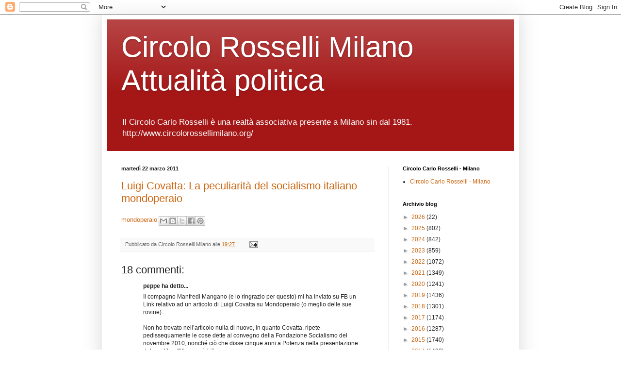

--- FILE ---
content_type: text/html; charset=UTF-8
request_url: https://circolorossellimilano.blogspot.com/2011/03/luigi-covatta-la-peculiarita-del.html
body_size: 26236
content:
<!DOCTYPE html>
<html class='v2' dir='ltr' lang='it'>
<head>
<link href='https://www.blogger.com/static/v1/widgets/335934321-css_bundle_v2.css' rel='stylesheet' type='text/css'/>
<meta content='width=1100' name='viewport'/>
<meta content='text/html; charset=UTF-8' http-equiv='Content-Type'/>
<meta content='blogger' name='generator'/>
<link href='https://circolorossellimilano.blogspot.com/favicon.ico' rel='icon' type='image/x-icon'/>
<link href='http://circolorossellimilano.blogspot.com/2011/03/luigi-covatta-la-peculiarita-del.html' rel='canonical'/>
<link rel="alternate" type="application/atom+xml" title="Circolo Rosselli Milano Attualità politica - Atom" href="https://circolorossellimilano.blogspot.com/feeds/posts/default" />
<link rel="alternate" type="application/rss+xml" title="Circolo Rosselli Milano Attualità politica - RSS" href="https://circolorossellimilano.blogspot.com/feeds/posts/default?alt=rss" />
<link rel="service.post" type="application/atom+xml" title="Circolo Rosselli Milano Attualità politica - Atom" href="https://www.blogger.com/feeds/5826002507945626565/posts/default" />

<link rel="alternate" type="application/atom+xml" title="Circolo Rosselli Milano Attualità politica - Atom" href="https://circolorossellimilano.blogspot.com/feeds/8008926426202857529/comments/default" />
<!--Can't find substitution for tag [blog.ieCssRetrofitLinks]-->
<meta content='http://circolorossellimilano.blogspot.com/2011/03/luigi-covatta-la-peculiarita-del.html' property='og:url'/>
<meta content='Luigi Covatta: La peculiarità del socialismo italiano mondoperaio' property='og:title'/>
<meta content='mondoperaio' property='og:description'/>
<title>Circolo Rosselli Milano Attualità politica: Luigi Covatta: La peculiarità del socialismo italiano mondoperaio</title>
<style id='page-skin-1' type='text/css'><!--
/*
-----------------------------------------------
Blogger Template Style
Name:     Simple
Designer: Blogger
URL:      www.blogger.com
----------------------------------------------- */
/* Content
----------------------------------------------- */
body {
font: normal normal 12px Arial, Tahoma, Helvetica, FreeSans, sans-serif;
color: #222222;
background: #ffffff none repeat scroll top left;
padding: 0 40px 40px 40px;
}
html body .region-inner {
min-width: 0;
max-width: 100%;
width: auto;
}
h2 {
font-size: 22px;
}
a:link {
text-decoration:none;
color: #cc6611;
}
a:visited {
text-decoration:none;
color: #888888;
}
a:hover {
text-decoration:underline;
color: #ff9900;
}
.body-fauxcolumn-outer .fauxcolumn-inner {
background: transparent url(//www.blogblog.com/1kt/simple/body_gradient_tile_light.png) repeat scroll top left;
_background-image: none;
}
.body-fauxcolumn-outer .cap-top {
position: absolute;
z-index: 1;
height: 400px;
width: 100%;
}
.body-fauxcolumn-outer .cap-top .cap-left {
width: 100%;
background: transparent url(//www.blogblog.com/1kt/simple/gradients_light.png) repeat-x scroll top left;
_background-image: none;
}
.content-outer {
-moz-box-shadow: 0 0 40px rgba(0, 0, 0, .15);
-webkit-box-shadow: 0 0 5px rgba(0, 0, 0, .15);
-goog-ms-box-shadow: 0 0 10px #333333;
box-shadow: 0 0 40px rgba(0, 0, 0, .15);
margin-bottom: 1px;
}
.content-inner {
padding: 10px 10px;
}
.content-inner {
background-color: #ffffff;
}
/* Header
----------------------------------------------- */
.header-outer {
background: #a51717 url(//www.blogblog.com/1kt/simple/gradients_light.png) repeat-x scroll 0 -400px;
_background-image: none;
}
.Header h1 {
font: normal normal 60px Arial, Tahoma, Helvetica, FreeSans, sans-serif;
color: #ffffff;
text-shadow: 1px 2px 3px rgba(0, 0, 0, .2);
}
.Header h1 a {
color: #ffffff;
}
.Header .description {
font-size: 140%;
color: #ffffff;
}
.header-inner .Header .titlewrapper {
padding: 22px 30px;
}
.header-inner .Header .descriptionwrapper {
padding: 0 30px;
}
/* Tabs
----------------------------------------------- */
.tabs-inner .section:first-child {
border-top: 0 solid #eeeeee;
}
.tabs-inner .section:first-child ul {
margin-top: -0;
border-top: 0 solid #eeeeee;
border-left: 0 solid #eeeeee;
border-right: 0 solid #eeeeee;
}
.tabs-inner .widget ul {
background: #f5f5f5 url(//www.blogblog.com/1kt/simple/gradients_light.png) repeat-x scroll 0 -800px;
_background-image: none;
border-bottom: 1px solid #eeeeee;
margin-top: 0;
margin-left: -30px;
margin-right: -30px;
}
.tabs-inner .widget li a {
display: inline-block;
padding: .6em 1em;
font: normal normal 14px Arial, Tahoma, Helvetica, FreeSans, sans-serif;
color: #999999;
border-left: 1px solid #ffffff;
border-right: 1px solid #eeeeee;
}
.tabs-inner .widget li:first-child a {
border-left: none;
}
.tabs-inner .widget li.selected a, .tabs-inner .widget li a:hover {
color: #000000;
background-color: #eeeeee;
text-decoration: none;
}
/* Columns
----------------------------------------------- */
.main-outer {
border-top: 0 solid #eeeeee;
}
.fauxcolumn-left-outer .fauxcolumn-inner {
border-right: 1px solid #eeeeee;
}
.fauxcolumn-right-outer .fauxcolumn-inner {
border-left: 1px solid #eeeeee;
}
/* Headings
----------------------------------------------- */
div.widget > h2,
div.widget h2.title {
margin: 0 0 1em 0;
font: normal bold 11px Arial, Tahoma, Helvetica, FreeSans, sans-serif;
color: #000000;
}
/* Widgets
----------------------------------------------- */
.widget .zippy {
color: #999999;
text-shadow: 2px 2px 1px rgba(0, 0, 0, .1);
}
.widget .popular-posts ul {
list-style: none;
}
/* Posts
----------------------------------------------- */
h2.date-header {
font: normal bold 11px Arial, Tahoma, Helvetica, FreeSans, sans-serif;
}
.date-header span {
background-color: transparent;
color: #222222;
padding: inherit;
letter-spacing: inherit;
margin: inherit;
}
.main-inner {
padding-top: 30px;
padding-bottom: 30px;
}
.main-inner .column-center-inner {
padding: 0 15px;
}
.main-inner .column-center-inner .section {
margin: 0 15px;
}
.post {
margin: 0 0 25px 0;
}
h3.post-title, .comments h4 {
font: normal normal 22px Arial, Tahoma, Helvetica, FreeSans, sans-serif;
margin: .75em 0 0;
}
.post-body {
font-size: 110%;
line-height: 1.4;
position: relative;
}
.post-body img, .post-body .tr-caption-container, .Profile img, .Image img,
.BlogList .item-thumbnail img {
padding: 2px;
background: #ffffff;
border: 1px solid #eeeeee;
-moz-box-shadow: 1px 1px 5px rgba(0, 0, 0, .1);
-webkit-box-shadow: 1px 1px 5px rgba(0, 0, 0, .1);
box-shadow: 1px 1px 5px rgba(0, 0, 0, .1);
}
.post-body img, .post-body .tr-caption-container {
padding: 5px;
}
.post-body .tr-caption-container {
color: #222222;
}
.post-body .tr-caption-container img {
padding: 0;
background: transparent;
border: none;
-moz-box-shadow: 0 0 0 rgba(0, 0, 0, .1);
-webkit-box-shadow: 0 0 0 rgba(0, 0, 0, .1);
box-shadow: 0 0 0 rgba(0, 0, 0, .1);
}
.post-header {
margin: 0 0 1.5em;
line-height: 1.6;
font-size: 90%;
}
.post-footer {
margin: 20px -2px 0;
padding: 5px 10px;
color: #666666;
background-color: #f9f9f9;
border-bottom: 1px solid #eeeeee;
line-height: 1.6;
font-size: 90%;
}
#comments .comment-author {
padding-top: 1.5em;
border-top: 1px solid #eeeeee;
background-position: 0 1.5em;
}
#comments .comment-author:first-child {
padding-top: 0;
border-top: none;
}
.avatar-image-container {
margin: .2em 0 0;
}
#comments .avatar-image-container img {
border: 1px solid #eeeeee;
}
/* Comments
----------------------------------------------- */
.comments .comments-content .icon.blog-author {
background-repeat: no-repeat;
background-image: url([data-uri]);
}
.comments .comments-content .loadmore a {
border-top: 1px solid #999999;
border-bottom: 1px solid #999999;
}
.comments .comment-thread.inline-thread {
background-color: #f9f9f9;
}
.comments .continue {
border-top: 2px solid #999999;
}
/* Accents
---------------------------------------------- */
.section-columns td.columns-cell {
border-left: 1px solid #eeeeee;
}
.blog-pager {
background: transparent none no-repeat scroll top center;
}
.blog-pager-older-link, .home-link,
.blog-pager-newer-link {
background-color: #ffffff;
padding: 5px;
}
.footer-outer {
border-top: 0 dashed #bbbbbb;
}
/* Mobile
----------------------------------------------- */
body.mobile  {
background-size: auto;
}
.mobile .body-fauxcolumn-outer {
background: transparent none repeat scroll top left;
}
.mobile .body-fauxcolumn-outer .cap-top {
background-size: 100% auto;
}
.mobile .content-outer {
-webkit-box-shadow: 0 0 3px rgba(0, 0, 0, .15);
box-shadow: 0 0 3px rgba(0, 0, 0, .15);
}
.mobile .tabs-inner .widget ul {
margin-left: 0;
margin-right: 0;
}
.mobile .post {
margin: 0;
}
.mobile .main-inner .column-center-inner .section {
margin: 0;
}
.mobile .date-header span {
padding: 0.1em 10px;
margin: 0 -10px;
}
.mobile h3.post-title {
margin: 0;
}
.mobile .blog-pager {
background: transparent none no-repeat scroll top center;
}
.mobile .footer-outer {
border-top: none;
}
.mobile .main-inner, .mobile .footer-inner {
background-color: #ffffff;
}
.mobile-index-contents {
color: #222222;
}
.mobile-link-button {
background-color: #cc6611;
}
.mobile-link-button a:link, .mobile-link-button a:visited {
color: #ffffff;
}
.mobile .tabs-inner .section:first-child {
border-top: none;
}
.mobile .tabs-inner .PageList .widget-content {
background-color: #eeeeee;
color: #000000;
border-top: 1px solid #eeeeee;
border-bottom: 1px solid #eeeeee;
}
.mobile .tabs-inner .PageList .widget-content .pagelist-arrow {
border-left: 1px solid #eeeeee;
}

--></style>
<style id='template-skin-1' type='text/css'><!--
body {
min-width: 860px;
}
.content-outer, .content-fauxcolumn-outer, .region-inner {
min-width: 860px;
max-width: 860px;
_width: 860px;
}
.main-inner .columns {
padding-left: 0px;
padding-right: 260px;
}
.main-inner .fauxcolumn-center-outer {
left: 0px;
right: 260px;
/* IE6 does not respect left and right together */
_width: expression(this.parentNode.offsetWidth -
parseInt("0px") -
parseInt("260px") + 'px');
}
.main-inner .fauxcolumn-left-outer {
width: 0px;
}
.main-inner .fauxcolumn-right-outer {
width: 260px;
}
.main-inner .column-left-outer {
width: 0px;
right: 100%;
margin-left: -0px;
}
.main-inner .column-right-outer {
width: 260px;
margin-right: -260px;
}
#layout {
min-width: 0;
}
#layout .content-outer {
min-width: 0;
width: 800px;
}
#layout .region-inner {
min-width: 0;
width: auto;
}
body#layout div.add_widget {
padding: 8px;
}
body#layout div.add_widget a {
margin-left: 32px;
}
--></style>
<link href='https://www.blogger.com/dyn-css/authorization.css?targetBlogID=5826002507945626565&amp;zx=82d4a1b1-2309-48a0-bee5-0faff692f061' media='none' onload='if(media!=&#39;all&#39;)media=&#39;all&#39;' rel='stylesheet'/><noscript><link href='https://www.blogger.com/dyn-css/authorization.css?targetBlogID=5826002507945626565&amp;zx=82d4a1b1-2309-48a0-bee5-0faff692f061' rel='stylesheet'/></noscript>
<meta name='google-adsense-platform-account' content='ca-host-pub-1556223355139109'/>
<meta name='google-adsense-platform-domain' content='blogspot.com'/>

</head>
<body class='loading variant-bold'>
<div class='navbar section' id='navbar' name='Navbar'><div class='widget Navbar' data-version='1' id='Navbar1'><script type="text/javascript">
    function setAttributeOnload(object, attribute, val) {
      if(window.addEventListener) {
        window.addEventListener('load',
          function(){ object[attribute] = val; }, false);
      } else {
        window.attachEvent('onload', function(){ object[attribute] = val; });
      }
    }
  </script>
<div id="navbar-iframe-container"></div>
<script type="text/javascript" src="https://apis.google.com/js/platform.js"></script>
<script type="text/javascript">
      gapi.load("gapi.iframes:gapi.iframes.style.bubble", function() {
        if (gapi.iframes && gapi.iframes.getContext) {
          gapi.iframes.getContext().openChild({
              url: 'https://www.blogger.com/navbar/5826002507945626565?po\x3d8008926426202857529\x26origin\x3dhttps://circolorossellimilano.blogspot.com',
              where: document.getElementById("navbar-iframe-container"),
              id: "navbar-iframe"
          });
        }
      });
    </script><script type="text/javascript">
(function() {
var script = document.createElement('script');
script.type = 'text/javascript';
script.src = '//pagead2.googlesyndication.com/pagead/js/google_top_exp.js';
var head = document.getElementsByTagName('head')[0];
if (head) {
head.appendChild(script);
}})();
</script>
</div></div>
<div class='body-fauxcolumns'>
<div class='fauxcolumn-outer body-fauxcolumn-outer'>
<div class='cap-top'>
<div class='cap-left'></div>
<div class='cap-right'></div>
</div>
<div class='fauxborder-left'>
<div class='fauxborder-right'></div>
<div class='fauxcolumn-inner'>
</div>
</div>
<div class='cap-bottom'>
<div class='cap-left'></div>
<div class='cap-right'></div>
</div>
</div>
</div>
<div class='content'>
<div class='content-fauxcolumns'>
<div class='fauxcolumn-outer content-fauxcolumn-outer'>
<div class='cap-top'>
<div class='cap-left'></div>
<div class='cap-right'></div>
</div>
<div class='fauxborder-left'>
<div class='fauxborder-right'></div>
<div class='fauxcolumn-inner'>
</div>
</div>
<div class='cap-bottom'>
<div class='cap-left'></div>
<div class='cap-right'></div>
</div>
</div>
</div>
<div class='content-outer'>
<div class='content-cap-top cap-top'>
<div class='cap-left'></div>
<div class='cap-right'></div>
</div>
<div class='fauxborder-left content-fauxborder-left'>
<div class='fauxborder-right content-fauxborder-right'></div>
<div class='content-inner'>
<header>
<div class='header-outer'>
<div class='header-cap-top cap-top'>
<div class='cap-left'></div>
<div class='cap-right'></div>
</div>
<div class='fauxborder-left header-fauxborder-left'>
<div class='fauxborder-right header-fauxborder-right'></div>
<div class='region-inner header-inner'>
<div class='header section' id='header' name='Intestazione'><div class='widget Header' data-version='1' id='Header1'>
<div id='header-inner'>
<div class='titlewrapper'>
<h1 class='title'>
<a href='https://circolorossellimilano.blogspot.com/'>
Circolo Rosselli Milano Attualità politica
</a>
</h1>
</div>
<div class='descriptionwrapper'>
<p class='description'><span>Il Circolo Carlo Rosselli è una realtà associativa presente a Milano sin dal 1981.
http://www.circolorossellimilano.org/</span></p>
</div>
</div>
</div></div>
</div>
</div>
<div class='header-cap-bottom cap-bottom'>
<div class='cap-left'></div>
<div class='cap-right'></div>
</div>
</div>
</header>
<div class='tabs-outer'>
<div class='tabs-cap-top cap-top'>
<div class='cap-left'></div>
<div class='cap-right'></div>
</div>
<div class='fauxborder-left tabs-fauxborder-left'>
<div class='fauxborder-right tabs-fauxborder-right'></div>
<div class='region-inner tabs-inner'>
<div class='tabs no-items section' id='crosscol' name='Multi-colonne'></div>
<div class='tabs no-items section' id='crosscol-overflow' name='Cross-Column 2'></div>
</div>
</div>
<div class='tabs-cap-bottom cap-bottom'>
<div class='cap-left'></div>
<div class='cap-right'></div>
</div>
</div>
<div class='main-outer'>
<div class='main-cap-top cap-top'>
<div class='cap-left'></div>
<div class='cap-right'></div>
</div>
<div class='fauxborder-left main-fauxborder-left'>
<div class='fauxborder-right main-fauxborder-right'></div>
<div class='region-inner main-inner'>
<div class='columns fauxcolumns'>
<div class='fauxcolumn-outer fauxcolumn-center-outer'>
<div class='cap-top'>
<div class='cap-left'></div>
<div class='cap-right'></div>
</div>
<div class='fauxborder-left'>
<div class='fauxborder-right'></div>
<div class='fauxcolumn-inner'>
</div>
</div>
<div class='cap-bottom'>
<div class='cap-left'></div>
<div class='cap-right'></div>
</div>
</div>
<div class='fauxcolumn-outer fauxcolumn-left-outer'>
<div class='cap-top'>
<div class='cap-left'></div>
<div class='cap-right'></div>
</div>
<div class='fauxborder-left'>
<div class='fauxborder-right'></div>
<div class='fauxcolumn-inner'>
</div>
</div>
<div class='cap-bottom'>
<div class='cap-left'></div>
<div class='cap-right'></div>
</div>
</div>
<div class='fauxcolumn-outer fauxcolumn-right-outer'>
<div class='cap-top'>
<div class='cap-left'></div>
<div class='cap-right'></div>
</div>
<div class='fauxborder-left'>
<div class='fauxborder-right'></div>
<div class='fauxcolumn-inner'>
</div>
</div>
<div class='cap-bottom'>
<div class='cap-left'></div>
<div class='cap-right'></div>
</div>
</div>
<!-- corrects IE6 width calculation -->
<div class='columns-inner'>
<div class='column-center-outer'>
<div class='column-center-inner'>
<div class='main section' id='main' name='Principale'><div class='widget Blog' data-version='1' id='Blog1'>
<div class='blog-posts hfeed'>

          <div class="date-outer">
        
<h2 class='date-header'><span>martedì 22 marzo 2011</span></h2>

          <div class="date-posts">
        
<div class='post-outer'>
<div class='post hentry'>
<a name='8008926426202857529'></a>
<h3 class='post-title entry-title'>
<a href='http://www.mondoperaio.it/site/414/default.aspx'>Luigi Covatta: La peculiarità del socialismo italiano mondoperaio</a>
</h3>
<div class='post-header'>
<div class='post-header-line-1'></div>
</div>
<div class='post-body entry-content'>
<a href="http://www.mondoperaio.it/site/414/default.aspx">mondoperaio</a>
<div class='post-share-buttons'>
<a class='goog-inline-block share-button sb-email' href='https://www.blogger.com/share-post.g?blogID=5826002507945626565&postID=8008926426202857529&target=email' target='_blank' title='Invia tramite email'><span class='share-button-link-text'>Invia tramite email</span></a><a class='goog-inline-block share-button sb-blog' href='https://www.blogger.com/share-post.g?blogID=5826002507945626565&postID=8008926426202857529&target=blog' onclick='window.open(this.href, "_blank", "height=270,width=475"); return false;' target='_blank' title='Postalo sul blog'><span class='share-button-link-text'>Postalo sul blog</span></a><a class='goog-inline-block share-button sb-twitter' href='https://www.blogger.com/share-post.g?blogID=5826002507945626565&postID=8008926426202857529&target=twitter' target='_blank' title='Condividi su X'><span class='share-button-link-text'>Condividi su X</span></a><a class='goog-inline-block share-button sb-facebook' href='https://www.blogger.com/share-post.g?blogID=5826002507945626565&postID=8008926426202857529&target=facebook' onclick='window.open(this.href, "_blank", "height=430,width=640"); return false;' target='_blank' title='Condividi su Facebook'><span class='share-button-link-text'>Condividi su Facebook</span></a><a class='goog-inline-block share-button sb-pinterest' href='https://www.blogger.com/share-post.g?blogID=5826002507945626565&postID=8008926426202857529&target=pinterest' target='_blank' title='Condividi su Pinterest'><span class='share-button-link-text'>Condividi su Pinterest</span></a>
</div>
<div style='clear: both;'></div>
</div>
<div class='post-footer'>
<div class='post-footer-line post-footer-line-1'><span class='post-author vcard'>
Pubblicato da
<span class='fn'>Circolo Rosselli Milano</span>
</span>
<span class='post-timestamp'>
alle
<a class='timestamp-link' href='https://circolorossellimilano.blogspot.com/2011/03/luigi-covatta-la-peculiarita-del.html' rel='bookmark' title='permanent link'><abbr class='published' title='2011-03-22T19:27:00+01:00'>19:27</abbr></a>
</span>
<span class='post-comment-link'>
</span>
<span class='post-icons'>
<span class='item-action'>
<a href='https://www.blogger.com/email-post/5826002507945626565/8008926426202857529' title='Post per email'>
<img alt="" class="icon-action" height="13" src="//img1.blogblog.com/img/icon18_email.gif" width="18">
</a>
</span>
<span class='item-control blog-admin pid-1987553844'>
<a href='https://www.blogger.com/post-edit.g?blogID=5826002507945626565&postID=8008926426202857529&from=pencil' title='Modifica post'>
<img alt='' class='icon-action' height='18' src='https://resources.blogblog.com/img/icon18_edit_allbkg.gif' width='18'/>
</a>
</span>
</span>
</div>
<div class='post-footer-line post-footer-line-2'><span class='post-labels'>
</span>
</div>
<div class='post-footer-line post-footer-line-3'></div>
</div>
</div>
<div class='comments' id='comments'>
<a name='comments'></a>
<h4>18 commenti:</h4>
<div id='Blog1_comments-block-wrapper'>
<dl class='avatar-comment-indent' id='comments-block'>
<dt class='comment-author ' id='c8870189802430565521'>
<a name='c8870189802430565521'></a>
<div class="avatar-image-container avatar-stock"><span dir="ltr"><img src="//resources.blogblog.com/img/blank.gif" width="35" height="35" alt="" title="peppe">

</span></div>
peppe
ha detto...
</dt>
<dd class='comment-body' id='Blog1_cmt-8870189802430565521'>
<p>
Il compagno Manfredi Mangano (e lo ringrazio per questo) mi ha inviato su FB un Link relativo ad un articolo di Luigi Covatta su Mondoperaio (o meglio delle sue rovine).<br /><br />Non ho  trovato nell&#8217;articolo nulla di nuovo, in quanto Covatta, ripete pedissequamente le cose dette al convegno della Fondazione Socialismo del novembre 2010, nonché ciò che disse cinque anni a Potenza nella presentazione del suo libro &#8220;Menscevichi&#8221;.<br /><br />Il nucleo centrale del suo pensiero (come in Cafagna e Pellicani) è la contrapposizione tra socialismo marxista (anche quello non leninista) e il presunto socialismo liberale che è sbocciato per incanto nel 1980.<br /><br />segue
</p>
</dd>
<dd class='comment-footer'>
<span class='comment-timestamp'>
<a href='https://circolorossellimilano.blogspot.com/2011/03/luigi-covatta-la-peculiarita-del.html?showComment=1300960344394#c8870189802430565521' title='comment permalink'>
24 marzo 2011 alle ore 10:52
</a>
<span class='item-control blog-admin pid-648773418'>
<a class='comment-delete' href='https://www.blogger.com/comment/delete/5826002507945626565/8870189802430565521' title='Elimina commento'>
<img src='https://resources.blogblog.com/img/icon_delete13.gif'/>
</a>
</span>
</span>
</dd>
<dt class='comment-author ' id='c5866161930752329023'>
<a name='c5866161930752329023'></a>
<div class="avatar-image-container avatar-stock"><span dir="ltr"><img src="//resources.blogblog.com/img/blank.gif" width="35" height="35" alt="" title="peppe">

</span></div>
peppe
ha detto...
</dt>
<dd class='comment-body' id='Blog1_cmt-5866161930752329023'>
<p>
segue<br /><br />Sulla base di tale discrimine Covatta legge la storia del PSI repubblicano, come una grande e lunga preparazione all&#8217;apoteosi del liberalsocialismo postcraxiano , avvenuto dopo la Conferenza Programmatica di Rimini ed anticipatore del social-liberismo di Tony Blair.<br /><br />Covatta è un intellettuale preparato e di spessore. Trent&#8217;anni fa era un sostenitore del socialismo autogestionario di Lombardi e Gilles Martinet. Oggi è postmartelliano. E credo che lo sia non tanto perché creda alle cose che diceva Martelli (è troppo intelligente per farlo) ma per la frustrazione (anche comprensibile) che ha preso molti intellettuali socialisti dopo il 92. Di fronte al sostanziale fallimento di una parte delle classi dirigenti postcomuniste, si tende a rivendicare che il Psi ha avuto sempre ragione, anche negli anni 80. Ma in questo modo non si costruisce nulla di positivo perché non si è capaci di affrontare le sfide del presente e del futuro se si considerano gli anni 80 una sorta di paradiso perduto.<br /><br />segue
</p>
</dd>
<dd class='comment-footer'>
<span class='comment-timestamp'>
<a href='https://circolorossellimilano.blogspot.com/2011/03/luigi-covatta-la-peculiarita-del.html?showComment=1300960378420#c5866161930752329023' title='comment permalink'>
24 marzo 2011 alle ore 10:52
</a>
<span class='item-control blog-admin pid-648773418'>
<a class='comment-delete' href='https://www.blogger.com/comment/delete/5826002507945626565/5866161930752329023' title='Elimina commento'>
<img src='https://resources.blogblog.com/img/icon_delete13.gif'/>
</a>
</span>
</span>
</dd>
<dt class='comment-author ' id='c6779183626280129037'>
<a name='c6779183626280129037'></a>
<div class="avatar-image-container avatar-stock"><span dir="ltr"><img src="//resources.blogblog.com/img/blank.gif" width="35" height="35" alt="" title="peppe">

</span></div>
peppe
ha detto...
</dt>
<dd class='comment-body' id='Blog1_cmt-6779183626280129037'>
<p>
segue<br /><br />Ma veniamo alla storia raccontata da Covatta. Innanzi tutto per lui la separazione tra socialismo democratico e comunismo avviene sui mezzi e non sui fini, perché entrambi vogliono il superamento del capitalismo. Ora, come ha ben spiegato Massimo Salvadori, in politica è difficile separare mezzi e fini, perché i primi condizionano i secondi.<br /><br />Covatta parte dal presupposto che tutto il socialismo marxista sostenga l&#8217;idea, quale modalità di superamento del capitalismo, di una economia e società centralizzate.<br /><br />Bobbio ma anche altri, hanno rilevato come in Marx sia assente una teoria politica definita, una teoria dello stato, Proprio tale assenza ha determinato una fortissima divisione interna ai vari filoni del pensiero marxista nella loro evoluzione.<br /><br />segue
</p>
</dd>
<dd class='comment-footer'>
<span class='comment-timestamp'>
<a href='https://circolorossellimilano.blogspot.com/2011/03/luigi-covatta-la-peculiarita-del.html?showComment=1300960418089#c6779183626280129037' title='comment permalink'>
24 marzo 2011 alle ore 10:53
</a>
<span class='item-control blog-admin pid-648773418'>
<a class='comment-delete' href='https://www.blogger.com/comment/delete/5826002507945626565/6779183626280129037' title='Elimina commento'>
<img src='https://resources.blogblog.com/img/icon_delete13.gif'/>
</a>
</span>
</span>
</dd>
<dt class='comment-author ' id='c7125185811140107102'>
<a name='c7125185811140107102'></a>
<div class="avatar-image-container avatar-stock"><span dir="ltr"><img src="//resources.blogblog.com/img/blank.gif" width="35" height="35" alt="" title="peppe">

</span></div>
peppe
ha detto...
</dt>
<dd class='comment-body' id='Blog1_cmt-7125185811140107102'>
<p>
segue<br /><br />Tale vuoto i bolscevichi hanno cercato di riempirlo tramite una idea di transizione al socialismo fondata sulla &#8220;democrazia totalitaria&#8221;. La democrazia per loro non è il governo del popolo ma quello che fa gli interessi del popolo ed innanzi tutto della classe lavoratrice di cui il partito è l&#8217;avanguardia cosciente. Di qui la dittatura del proletariato concepita come dittatura di partito.<br /><br />Molto diversa è la posizione dell&#8217;austro-marxismo. Esso che si trova ad operare in società molto più avanzate di quella russa, ritiene che la transizione al socialismo debba avvenire in modo pienamente democratico, con libertà individuali e collettive illimitate. La democrazia sociale e comunitaria degli austro marxisti si fonda sul rifiuto esplicito della dittatura del proletariato ed allo stesso tempo sul superamento della democrazia liberale che confina i diritti al solo campo politico, estentendoli a quello sociale ed economico. Come è oggi nella nostra costituzione.<br /><br />E&#8217; facile ritrovare sulle posizioni austro-marxiste le idee di Morandi, Saragat, Basso e Lombardi.<br /><br />segue
</p>
</dd>
<dd class='comment-footer'>
<span class='comment-timestamp'>
<a href='https://circolorossellimilano.blogspot.com/2011/03/luigi-covatta-la-peculiarita-del.html?showComment=1300960451449#c7125185811140107102' title='comment permalink'>
24 marzo 2011 alle ore 10:54
</a>
<span class='item-control blog-admin pid-648773418'>
<a class='comment-delete' href='https://www.blogger.com/comment/delete/5826002507945626565/7125185811140107102' title='Elimina commento'>
<img src='https://resources.blogblog.com/img/icon_delete13.gif'/>
</a>
</span>
</span>
</dd>
<dt class='comment-author ' id='c5417298584020311787'>
<a name='c5417298584020311787'></a>
<div class="avatar-image-container avatar-stock"><span dir="ltr"><img src="//resources.blogblog.com/img/blank.gif" width="35" height="35" alt="" title="peppe">

</span></div>
peppe
ha detto...
</dt>
<dd class='comment-body' id='Blog1_cmt-5417298584020311787'>
<p>
segue<br /><br />Sulla &#8220;chicca&#8221; covattiana che Lombardi non sarebbe stato marxista: questo è vero se si confonde il marxismo con il bolscevismo. In realtà Lombardi che era un eterodosso per natura ha sempre rifiutato un approccio &#8220;ideologico&#8221; al marxismo, ma ha sempre e costantemente riconosciuto nel pensiero di Marx una fonte primaria del suo essere. Basta leggere i suoi scritti. Egli rifiutava il marxismo volgarizzato della III Internazionale, così come il revisionismo evoluzionista di Bernstein. Rifiutava sia il determinismo storico di Hegel che l&#8217;evoluzionismo positivista. Il Marx che apprezzava era quello economista e sociologo del Capitale e dei Grundrisse.<br /><br />Ma torniamo alla storia. Covatta correttamente mette in evidenza il significato di rottura che il primo centrosinistra ebbe, grazie alla convergenza tra socialisti e sinistra DC (Covatta proviene di lì , dalla corrente di Donat Cattin). Ma subito dopo cita il solito Cafagna (uno che sostiene che il vero socialismo è il non-socialismo) per sottolineare le &#8220;velleità illuministe&#8221; di Lombardi.<br /><br />segue
</p>
</dd>
<dd class='comment-footer'>
<span class='comment-timestamp'>
<a href='https://circolorossellimilano.blogspot.com/2011/03/luigi-covatta-la-peculiarita-del.html?showComment=1300960488513#c5417298584020311787' title='comment permalink'>
24 marzo 2011 alle ore 10:54
</a>
<span class='item-control blog-admin pid-648773418'>
<a class='comment-delete' href='https://www.blogger.com/comment/delete/5826002507945626565/5417298584020311787' title='Elimina commento'>
<img src='https://resources.blogblog.com/img/icon_delete13.gif'/>
</a>
</span>
</span>
</dd>
<dt class='comment-author ' id='c3831039704088645013'>
<a name='c3831039704088645013'></a>
<div class="avatar-image-container avatar-stock"><span dir="ltr"><img src="//resources.blogblog.com/img/blank.gif" width="35" height="35" alt="" title="peppe">

</span></div>
peppe
ha detto...
</dt>
<dd class='comment-body' id='Blog1_cmt-3831039704088645013'>
<p>
segue<br /><br />Andando avanti egli giustamente ricorda come il PCI del 1969 guardava con diffidenza ad una scissione a sinistra della DC (ed ad una fusione tra socialisti e sinistra cattolica in un partito laburista). Non mi convince affatto la tesi che la DC volesse davvero il compromesso storico (tutt&#8217;altro).<br /><br />Sugli anni 80 il dissenso con Covatta è totale. Egli giustifica (a differenza di quanto fece nel 1981) una linea politica che ha poi portato il Psi alla distruzione.<br /><br />Covatta stesso mette in evidenza la profonda differenza che vi era tra la visione di Nenni e Lombardi da un lato e quella di Craxi dall&#8217;altro sul ruolo del PSI.<br /><br />Nenni e Lombardi cercavano di inquadrare il ruolo e l&#8217;azione del PSI nell&#8217;ambito della evoluzione del sistema politico e della ristrutturazione della sinistra italiana. Craxi pensava ad una politica corsara che dovesse innanzi tutto prevedere il rafforzamento del PSI in quanto elemento di rottura del bipartitismo imperfetto DC-PCI; ma in prospettiva Craxi stesso pensava che tale politica doveva poi confluire in un rapporto unitario con il PCI, con rapporti di forza modificati.<br /><br />segue
</p>
</dd>
<dd class='comment-footer'>
<span class='comment-timestamp'>
<a href='https://circolorossellimilano.blogspot.com/2011/03/luigi-covatta-la-peculiarita-del.html?showComment=1300960526348#c3831039704088645013' title='comment permalink'>
24 marzo 2011 alle ore 10:55
</a>
<span class='item-control blog-admin pid-648773418'>
<a class='comment-delete' href='https://www.blogger.com/comment/delete/5826002507945626565/3831039704088645013' title='Elimina commento'>
<img src='https://resources.blogblog.com/img/icon_delete13.gif'/>
</a>
</span>
</span>
</dd>
<dt class='comment-author ' id='c602990793888696712'>
<a name='c602990793888696712'></a>
<div class="avatar-image-container avatar-stock"><span dir="ltr"><img src="//resources.blogblog.com/img/blank.gif" width="35" height="35" alt="" title="peppe">

</span></div>
peppe
ha detto...
</dt>
<dd class='comment-body' id='Blog1_cmt-602990793888696712'>
<p>
segue<br /><br />Il problema è che la politica corsara può dare dei frutti nell&#8217;immediato ma produce disastri nel medio periodo.<br /><br />Agli inizi degli anni 80 le differenze ideologiche tra PSI e PCI si erano notevolmente assottigliate rispetto a dieci anni prima. Non erano del tutto scomparse ma c&#8217;era molta più vicinanza.<br /><br />I Cafagna, i Pellicani e c. cercavano di inventarne delle nuove (non presenti nella storia del PSI). Quindi se il PCI diventava socialista, il PSI sarebbe dovuto diventare liberal-socialista, se il PCI diventava liberal-socialista i socialisti sarebbero diventati liberali. Così perpetuando all&#8217;infinito tale assurdo schema Nencini si trova di fatto nel III Polo.<br /><br />segue
</p>
</dd>
<dd class='comment-footer'>
<span class='comment-timestamp'>
<a href='https://circolorossellimilano.blogspot.com/2011/03/luigi-covatta-la-peculiarita-del.html?showComment=1300960560873#c602990793888696712' title='comment permalink'>
24 marzo 2011 alle ore 10:56
</a>
<span class='item-control blog-admin pid-648773418'>
<a class='comment-delete' href='https://www.blogger.com/comment/delete/5826002507945626565/602990793888696712' title='Elimina commento'>
<img src='https://resources.blogblog.com/img/icon_delete13.gif'/>
</a>
</span>
</span>
</dd>
<dt class='comment-author ' id='c4761010907324221413'>
<a name='c4761010907324221413'></a>
<div class="avatar-image-container avatar-stock"><span dir="ltr"><img src="//resources.blogblog.com/img/blank.gif" width="35" height="35" alt="" title="peppe">

</span></div>
peppe
ha detto...
</dt>
<dd class='comment-body' id='Blog1_cmt-4761010907324221413'>
<p>
segue<br /><br />Ora Craxi, poiché era convinto che il PCI puntasse a ricostruire un rapporto con la DC (la quale però non era affatto disponibile), temeva l&#8217;avvicinamento ideologico tra PCI e PSI e finì per trovarsi in compagnia con i postcraxiani (Martelli. De Michelis, Cafagna) dai quali era molto distante ideologicamente. Non c&#8217;è dubbio che Craxi fosse, sul piano della cultura politica, molto più vicino a Nenni e Lombardi che a Martelli.<br /><br />Ma poiché temeva che un PSI che non rimarcasse con nettezza la sua differenza con il PCI fosse destinato a scomparire, di fatto accettò che un pezzo del partito subisse una mutazione genetica.<br /><br />Un errore colossale che alla fine ha distrutto il PSI.<br /><br />Un partito non può vivere se non ha un ruolo ed una funzione che è determinato da un progetto e da una missione storica. Non vive per far sopravvivere una sigla a tutti i costi, anche al prezzo di smarrire se stesso. Come dice l&#8217;espressione evangelica &#8220;cosa serve all&#8217;uomo aver conquistato il modo intero se poi ha perso la sua anima?&#8221;<br /><br />segue
</p>
</dd>
<dd class='comment-footer'>
<span class='comment-timestamp'>
<a href='https://circolorossellimilano.blogspot.com/2011/03/luigi-covatta-la-peculiarita-del.html?showComment=1300960596649#c4761010907324221413' title='comment permalink'>
24 marzo 2011 alle ore 10:56
</a>
<span class='item-control blog-admin pid-648773418'>
<a class='comment-delete' href='https://www.blogger.com/comment/delete/5826002507945626565/4761010907324221413' title='Elimina commento'>
<img src='https://resources.blogblog.com/img/icon_delete13.gif'/>
</a>
</span>
</span>
</dd>
<dt class='comment-author ' id='c7043811179368607838'>
<a name='c7043811179368607838'></a>
<div class="avatar-image-container avatar-stock"><span dir="ltr"><img src="//resources.blogblog.com/img/blank.gif" width="35" height="35" alt="" title="peppe">

</span></div>
peppe
ha detto...
</dt>
<dd class='comment-body' id='Blog1_cmt-7043811179368607838'>
<p>
segue<br /><br />E del resto una alternativa c&#8217;era a questa insensata scelta craxiana.<br /><br />Lombardi nel suo straordinario intervento al Congresso di Palermo, a differenza delle chiacchiere e degli slogan pubblicitari di Martelli, fece una straordinaria analisi delle trasformazioni in corso del capitalismo in rapporto ai mutamenti tecnologici ed all&#8217;inizio dei processi di finanziarizzione (che con lungimiranza Lombardi intravedeva). E poi passò alla attualità politica. Dicendo questo: se il PCI diventa socialista non è cosa che debba spaventarci. Anzi il nostro obbiettivo di fondo è unificare tutta la sinistra su posizioni socialiste e libertarie. Naturalmente Lombardi era ben consapevole delle profonde contraddizioni che la linea di Berlinguer portava nel suo seno. Ed era convinto che la DC non avrebbe mai fatto un patto di governo con il PCI (dopo la fine dell&#8217;Unità nazionale). Quindi bisognava sfidare il PCI sul terreno della alternativa alla DC e far scoprire tutte le sue carte. Lombardi riteneva completamente irrealistica la politica del compromesso storico in quanto DC e PCI avevano elettorati confliggenti fra loro.<br /><br />segue
</p>
</dd>
<dd class='comment-footer'>
<span class='comment-timestamp'>
<a href='https://circolorossellimilano.blogspot.com/2011/03/luigi-covatta-la-peculiarita-del.html?showComment=1300960634532#c7043811179368607838' title='comment permalink'>
24 marzo 2011 alle ore 10:57
</a>
<span class='item-control blog-admin pid-648773418'>
<a class='comment-delete' href='https://www.blogger.com/comment/delete/5826002507945626565/7043811179368607838' title='Elimina commento'>
<img src='https://resources.blogblog.com/img/icon_delete13.gif'/>
</a>
</span>
</span>
</dd>
<dt class='comment-author ' id='c328328028832956309'>
<a name='c328328028832956309'></a>
<div class="avatar-image-container avatar-stock"><span dir="ltr"><img src="//resources.blogblog.com/img/blank.gif" width="35" height="35" alt="" title="peppe">

</span></div>
peppe
ha detto...
</dt>
<dd class='comment-body' id='Blog1_cmt-328328028832956309'>
<p>
segue<br /><br />Per tali ragioni la scelta del Psi del pentapartito fu un colossale errore politico. Se per un certo periodo si poterono sfruttare con la politica corsara le divisioni interne alla DC, alla distanza produsse effetti devastanti sul Psi stesso, in cui si consolidò la casta dei governativi e degli assessori, e dove i postcraxiani fecero danni enormi alla cultura politica socialista.<br /><br />La famosa conferenza del 1982 di Rimini (la I conferenza programmatica del PSI) in realtà fu una cosa molto più complessa ed articolata di come la racconta Covatta e per la verità molti giornalisti.<br /><br />Insomma non fu affatto la &#8220;conferenza di Claudio Martelli&#8221;. Anche se lo slogan &#8220;meriti e bisogni&#8221; fu quello che risaltò di più. In realtà tra quella Conferenza ed il liberalsocialismo di destra degli anni 90 c&#8217;è un abisso enorme. Semmai con la Conferenza il Psi arrivò fuori tempo massimo al programma di Bad Godesberg (nulla di nuovo): quello di una socialdemocrazia mitteleuropea (il Psi è sempre stato più a sinistra della socialdemocrazia classica). Va segnalato che uno dei relatori a quella conferenza fu Luciano Gallino (uno dei critici più severi di Tony Blair).<br /><br />Ma anche la marmellata su meriti e bisogni fu inutilmente sopravvaluata. Intanto perché non si può astrattamente discutere di meriti e bisogni senza far riferimento alla dinamica economica e sociale concreta, ai rapporti di forza. Il capitalismo distribuisce il reddito sulla base dei rapporti di forza economici: è il conflitto sociale e politico che lo costringe a fare i conti con giustizia distributiva. Quindi parlare di meriti e bisogni in modo astorico è un esercizio inutile.<br /><br />Craxi era preoccupato dall&#8217;emergere di nuove figure sociali e della possibilità che costoro potessero andare a rafforzare il blocco conservatore. Una preoccupazione giusta, perché c&#8217;era il rischio di un isolamento del mondo del lavoro.<br /><br />L&#8217;errore però fu quello di individuare queste nuove figure sociali nel mondo emergente e rampante del Made in Italy. Che erano portatori di una etica individualista profondamente e che non erano affatto interessati ad una alleanza con le classi lavoratrici.<br /><br />Alla fine un pezzo del PSI divenne ideologo del Made in Italy e degli stili rampanti di vita ad esso legati.<br /><br />Ora è ovvio che la moda ed il deseign costituiscono un pezzo importante della capacità di esportazione italiana. Qualunque governo dovrebbe sostenere il settore. Ma da qui a farlo diventare il motore ed il centro propulsore dell&#8217;economia italiana&#8230;.. Queste ideologizzazioni insieme a quella stupida del &#8220;piccolo è bello&#8221; (come se la piccola impresa potesse essere sostitutiva-anzi alternativa alla grande e non complementare ed integrata con essa) hanno fatto grossi danni alla nostra economia perché hanno impedito una seria politica industriale in grado di competere nei settori di punta.<br /><br />IL Psi degli anni 60 sosteneva l&#8217;impresa socialmente responsabile degli Olivetti e dei Mattei. Quello craxiano gli imprenditori rampanti alla Trussardi. Ovviamente non c&#8217;è solo questo. Craxi (a differenza di Martelli ed Amato) sostenne con forza l&#8217;impresa pubblica dove il Psi mise gente di qualità a dirigerla (Reviglio all&#8217;Eni &#8211; la Belisario alla Stet).<br /><br />Comunque dopo la carica di adrenalina data da Craxi con la sua Presidenza del Consiglio, Il Psi rimase senza nessuna strategia dopo il 1986. Il suo tracollo era inevitabile. Anche senza Mani Pulite.<br /><br />Gli anni 80 sono controversi. Non sono il male assoluto (i 90 sono di gran lunga peggiori) ma neanche il paradiso perduto.<br /><br />E comunque qualunque sia il giudizio da dare su essi, non si può rimanere nella contemplazione.<br /><br />La sinistra ha un profondo bisogno della cultura socialista. Ma essa va prima liberata dalle mutilazioni e trasfigurazioni subite dal postcraxismo.<br /><br /> <br /><br /> <br /><br />PEPPE GIUDICE
</p>
</dd>
<dd class='comment-footer'>
<span class='comment-timestamp'>
<a href='https://circolorossellimilano.blogspot.com/2011/03/luigi-covatta-la-peculiarita-del.html?showComment=1300960651729#c328328028832956309' title='comment permalink'>
24 marzo 2011 alle ore 10:57
</a>
<span class='item-control blog-admin pid-648773418'>
<a class='comment-delete' href='https://www.blogger.com/comment/delete/5826002507945626565/328328028832956309' title='Elimina commento'>
<img src='https://resources.blogblog.com/img/icon_delete13.gif'/>
</a>
</span>
</span>
</dd>
<dt class='comment-author ' id='c6022629059536853881'>
<a name='c6022629059536853881'></a>
<div class="avatar-image-container avatar-stock"><span dir="ltr"><img src="//resources.blogblog.com/img/blank.gif" width="35" height="35" alt="" title="marco">

</span></div>
marco
ha detto...
</dt>
<dd class='comment-body' id='Blog1_cmt-6022629059536853881'>
<p>
Sempre affascinante affrontare le elucubrazione di Beppe, ma esse partono da un&#39;analisi che da una lettura di quegli anni fortemente di parte , e della parte che in quegli anni venne sconfitta all&#39;interno del partito e che fu la componente ...Lombardiana , la quale esercito un forte ruolo di stimolo sempre all&#39;interno del partito, ma sia sul piano organizzativo sia sul piano ideologico non riuscì a conquistare la maggioranza<br />Personalmente sono convinto che tutte le questioni politiche e gli avvenimenti vadano storicizzati, e la lettura della storia del partito letta tutta dalla parte di un uomo valoroso , come Lombardi a mio avviso è <br />fuorviante, <br />segue.
</p>
</dd>
<dd class='comment-footer'>
<span class='comment-timestamp'>
<a href='https://circolorossellimilano.blogspot.com/2011/03/luigi-covatta-la-peculiarita-del.html?showComment=1300960849669#c6022629059536853881' title='comment permalink'>
24 marzo 2011 alle ore 11:00
</a>
<span class='item-control blog-admin pid-648773418'>
<a class='comment-delete' href='https://www.blogger.com/comment/delete/5826002507945626565/6022629059536853881' title='Elimina commento'>
<img src='https://resources.blogblog.com/img/icon_delete13.gif'/>
</a>
</span>
</span>
</dd>
<dt class='comment-author ' id='c511502984842585623'>
<a name='c511502984842585623'></a>
<div class="avatar-image-container avatar-stock"><span dir="ltr"><img src="//resources.blogblog.com/img/blank.gif" width="35" height="35" alt="" title="marco">

</span></div>
marco
ha detto...
</dt>
<dd class='comment-body' id='Blog1_cmt-511502984842585623'>
<p>
L&#39;assunto di Beppe parte dal dato che il Pci e la DC non avrebbero voluto il compromesso storico, invece a mio avviso la storia , dimostra che in qualche modo il vero pericolo che loro vedevano era l&#39;accrescere di un&#39;area laica e socialista , la dc ,perchè questo le avrebbe aperto serie contraddizioni al suo interno e nel rapporto con le gerarcghie vativcane, e il Pci in qualche modo perchè sapeva che il psi era visto come un partito almeno nel 1946 , in grado di conquistare il primato nel rapporto con la classe operaia.<br />Lombardi nel dopoguerra insieme a molti esponenti del partito d&#39;azione passa al psi, un partito che è frontista , che esce dalla costituente come il primo partito della sinistra.La sua battaglia inizia subito perchè da buon autonomista capisce che nel rapporto con la mamma russia, sarebbe venuto fuori come vincente il partito che aveva rapporti storia, e finanziamenti consolidati, mai dimenticando che il suo capo Togliatti lavoro al cremlino fino al 1944.<br />Giiovanni Galloni della sinistra dc , racconta che una volta parlando con Nenni nei primi anni del centro sinistra ,parlando del 1948, Nenni attacco brutalmente Togliatti, tanto che Galloni ne rimase sorpreso e gli disse che si sentiva tradito , perchè mentre lui cercava di vincere le elezioni ,Togliatti invece come in una partita dove valgono due risultati, poteva si vincerle, ma creando grandi problemi all&#39;equilibrio politico definito a Yalta, ma soprattutto il vero obiettivo che Nenni capì fu che <br />Togliatti voleva solo riequilibrae e sorpassare il partito socialista cosa che regolarmente avvenne.<br />Da quei giorni , come Beppe ricorderà da buon storico in un congresso straordinario tenuto a Genova Lombardi vinse il congresso e venne eletto Iacometti, Nenni si ritirò al partito e venne fondato Mondoperaio, subito dopo qualche mese Nenni riconquistò la maggioranza e anche se rimase legato al Frontismo, fino al !956(rottura con il Pci sull&#39;Ungheria) , stava già delineando quella che era una strategia che portò il partito a definire la strategia del centro sinistra ,la quale passava dall&#39;accordo di Pralognan con Saragat, e dal successivo incontro con la dc, consapevole che il Pci, per ragioni internazionali non avrebbe mai potuto rimettere piede nel governo.<br />La strategia quindi non fu quella dell&#39;accordo con il Pci, ma fu quello di creare in Italia il grande esperimento di gestione e di programmazione che fu il centro sinistra, e non credo che serva ricordare che il Pci fu sempre contro, persino quando Brodolini ideò il sistema pensionistico che consentiva all&#39;Italia l&#39;ingresso nel Welfare il pci votò contro, persino si astenne e oggi ha del clamoroso ricordarlo sullo statuto dei lavoratori.<br />L&#39;uscita dei carristi e la nascita del Psiup, spezza per sempre la possibilità di recuperare il rapporto di forze con il Pci, e porta via un terzo di deputati e apparato e voti.<br />La successiva fase del partito gestita da De Martino fino al Midas, che ricordo appoggiato da Lombardi e Mancini, portò Craxi alla guida del psi, ma da buon stratega ,calcolando quello che riuscì a fare a Milano <br />cominciò a praticare non una politica corsara ,ma una politica autonoma dalle due chiese.<br />Ti do la lettura che feci io di quella politica militante dell&#39;MLS e come sai molto legato allacorrente di Achilli, noi vedevamo nel Psi del 78 un&#39;interessante esperimento che poteva rompere l&#39;egemonia anche culturale del Pci, ovviamente da buoni stalinisti alcuni di noi videro molto male il suo famoso pezzo ispirato da Pellicani su Proudhon , ma capivano allora che le cose nella sinistra e nel paese erano cambiate , e non a caso molti di noi(molti è sofistico eravamo 3000 in tutta Italia) entrarono chi nel Psi, chi nella UIl come sindacato che da poco aveva eletto Benvenuto
</p>
</dd>
<dd class='comment-footer'>
<span class='comment-timestamp'>
<a href='https://circolorossellimilano.blogspot.com/2011/03/luigi-covatta-la-peculiarita-del.html?showComment=1300960863332#c511502984842585623' title='comment permalink'>
24 marzo 2011 alle ore 11:01
</a>
<span class='item-control blog-admin pid-648773418'>
<a class='comment-delete' href='https://www.blogger.com/comment/delete/5826002507945626565/511502984842585623' title='Elimina commento'>
<img src='https://resources.blogblog.com/img/icon_delete13.gif'/>
</a>
</span>
</span>
</dd>
<dt class='comment-author ' id='c6741688060690132798'>
<a name='c6741688060690132798'></a>
<div class="avatar-image-container avatar-stock"><span dir="ltr"><img src="//resources.blogblog.com/img/blank.gif" width="35" height="35" alt="" title="peppe">

</span></div>
peppe
ha detto...
</dt>
<dd class='comment-body' id='Blog1_cmt-6741688060690132798'>
<p>
certo che fu sconfitta l&#39;impostazione di LOmbardi. Ma quella sconfitta poi portò alla liquidazione del partito in dieci anni. Come diceva Hegel - ciò che è reale è razionale&quot;. Sul piano storico sono stati sconfitti i postcraxiani non certo Lombardi.
</p>
</dd>
<dd class='comment-footer'>
<span class='comment-timestamp'>
<a href='https://circolorossellimilano.blogspot.com/2011/03/luigi-covatta-la-peculiarita-del.html?showComment=1300960913715#c6741688060690132798' title='comment permalink'>
24 marzo 2011 alle ore 11:01
</a>
<span class='item-control blog-admin pid-648773418'>
<a class='comment-delete' href='https://www.blogger.com/comment/delete/5826002507945626565/6741688060690132798' title='Elimina commento'>
<img src='https://resources.blogblog.com/img/icon_delete13.gif'/>
</a>
</span>
</span>
</dd>
<dt class='comment-author ' id='c5792114207000221124'>
<a name='c5792114207000221124'></a>
<div class="avatar-image-container avatar-stock"><span dir="ltr"><img src="//resources.blogblog.com/img/blank.gif" width="35" height="35" alt="" title="franco">

</span></div>
franco
ha detto...
</dt>
<dd class='comment-body' id='Blog1_cmt-5792114207000221124'>
<p>
Purtroppo negli anni di Craxi più che il socialismo liberale ha prevalso il socialismo piduista...
</p>
</dd>
<dd class='comment-footer'>
<span class='comment-timestamp'>
<a href='https://circolorossellimilano.blogspot.com/2011/03/luigi-covatta-la-peculiarita-del.html?showComment=1300960949816#c5792114207000221124' title='comment permalink'>
24 marzo 2011 alle ore 11:02
</a>
<span class='item-control blog-admin pid-648773418'>
<a class='comment-delete' href='https://www.blogger.com/comment/delete/5826002507945626565/5792114207000221124' title='Elimina commento'>
<img src='https://resources.blogblog.com/img/icon_delete13.gif'/>
</a>
</span>
</span>
</dd>
<dt class='comment-author ' id='c4262162329039350094'>
<a name='c4262162329039350094'></a>
<div class="avatar-image-container avatar-stock"><span dir="ltr"><img src="//resources.blogblog.com/img/blank.gif" width="35" height="35" alt="" title="marco">

</span></div>
marco
ha detto...
</dt>
<dd class='comment-body' id='Blog1_cmt-4262162329039350094'>
<p>
Se non storicizziamo il periodo rischiamo di perdere di vista quello che fu il Psi in quegli anni e ridurlo solo al liblab è a mio avviso un&#39;operazione oltre che sbagliata estremamente riduttiva .<br />Per quanto riguarda il rapporto con il Pci ,... concordo sul fatto che lui aveva come obiettivo l&#39;incontro con l&#39;altra grande forza della sinistra , ma memore degli insegnamenti di Nenni, questo incontro doveva avvenire su altri rapporti di forza elettorali.<br />per la verità già nel 1978 al congresso di Torino del Pci lui propose l&#39;alternativa di sinistra , come proposta appunto alternativa al compromesso storico e la risposta di Berlinguer fu sprezzante e negativa.così come noi della UILM (io allora ero nei chimici, proponemmo l&#39;autogestione come proposta politica e organizzativa nella gestione delle aziende e la Fiom ci rispose picche, perchè appunto lei si poneva come alternativa al sistemma e non voleva assolutamente gestire le aziende all&#39;interno del sistema capitalistico.<br />Leggere quegli anni e gli avvenimenti di quegli come il prodromo della caduta vuol dire proprio essere lontani dalla realtà.<br />segue
</p>
</dd>
<dd class='comment-footer'>
<span class='comment-timestamp'>
<a href='https://circolorossellimilano.blogspot.com/2011/03/luigi-covatta-la-peculiarita-del.html?showComment=1300961018849#c4262162329039350094' title='comment permalink'>
24 marzo 2011 alle ore 11:03
</a>
<span class='item-control blog-admin pid-648773418'>
<a class='comment-delete' href='https://www.blogger.com/comment/delete/5826002507945626565/4262162329039350094' title='Elimina commento'>
<img src='https://resources.blogblog.com/img/icon_delete13.gif'/>
</a>
</span>
</span>
</dd>
<dt class='comment-author ' id='c8056421380844829362'>
<a name='c8056421380844829362'></a>
<div class="avatar-image-container avatar-stock"><span dir="ltr"><img src="//resources.blogblog.com/img/blank.gif" width="35" height="35" alt="" title="marco">

</span></div>
marco
ha detto...
</dt>
<dd class='comment-body' id='Blog1_cmt-8056421380844829362'>
<p>
segue<br /><br />Il Psi in quegli anni torno a essere centrale nellavita politica nazionale e internazionale (non dimentichiamo mai che la Cina entrò nell&#39;Onu anche grazie ai grandi rapporti che aveva Nenni con Ciuen lai, e tutta la tessitura di rapporti che Nenni aveva derivante dalla suo esilio in Francia, fu la base di tutta una serie di rapporti che il partito ebbe e che lo portarono ad aiutare tutti i popoli che si battevano contro le tirannie , dal cile alla cecoslovacchia, passando dalla Polonia, per arrivare a gli stati del medio oriente senza tralasciare rapporti che avevamo anche come sindacato con i movimenti di liberazione del Magreeb , come il Fronte del polisario, per non parlare del rapporto con il mondo Palestinese poer un verso e Israeliano per un altro<br />segue
</p>
</dd>
<dd class='comment-footer'>
<span class='comment-timestamp'>
<a href='https://circolorossellimilano.blogspot.com/2011/03/luigi-covatta-la-peculiarita-del.html?showComment=1300961054644#c8056421380844829362' title='comment permalink'>
24 marzo 2011 alle ore 11:04
</a>
<span class='item-control blog-admin pid-648773418'>
<a class='comment-delete' href='https://www.blogger.com/comment/delete/5826002507945626565/8056421380844829362' title='Elimina commento'>
<img src='https://resources.blogblog.com/img/icon_delete13.gif'/>
</a>
</span>
</span>
</dd>
<dt class='comment-author ' id='c7871895334483837097'>
<a name='c7871895334483837097'></a>
<div class="avatar-image-container avatar-stock"><span dir="ltr"><img src="//resources.blogblog.com/img/blank.gif" width="35" height="35" alt="" title="marco">

</span></div>
marco
ha detto...
</dt>
<dd class='comment-body' id='Blog1_cmt-7871895334483837097'>
<p>
segue<br /><br />Craxi come tu ben hai definito pratico una politica anche corsara , ma più che corsara una politica che voleva rompere alcuni rapporti consolidati e definiti , tra i quali quelli di fatto avevano determinato un vero scambio politico nella gestione del nostro apparato industriale pubblico in pratica , lo scambio era che i dirigenti i famosi boiardi di stato spettavano alla Dc , e al Pci spettava la rappresentanza della classe operaia, e in moltissime realtà questo di fatto determinava una vera e propria corresponsabilità di gestione o meglio di non gestione di molte aziende , cosa che determinò anche e non solo il fatto che in molte realtà , si radicò per reazione una forte penetrazione del terrorismo, in molte grandi fabbriche molti consigli di fabbrica erano in mano a fiancheggiatori del terrorismo, Ansaldo Italsider Alfa Fiat, ITalimpianti Porto marghera , e via andando , <br />Craxi per un verso e un sindacato socialista e laico ben diverso dall&#39;attuale ruppero quel mondo che di fatto aveva bloccato le retribuzioni e la possibilità dell&#39;accrescimento professionale causando un vero appiattimento, che manco in Cina sarebbe stato tollerabile, l&#39;accordo di San Valentino rappresento questo , la rottura del sistema consolidato e di scambio nelle fabbriche e fino ad allora anche con la confindustria.IL PCI e la CGIL comunista scatenarono l&#39;ira di dio su un&#39;operazione che toccava solo 27000 lire di quegli anni ,ma che andava a intaccare l&#39;essenza stessa della forza del pci e cioè la sua esculusività nel rapporto con la classe operaia. Non sto qui a dirti di quali epiteti venimmo fatto oggetto di quali attacchi , ma ed ero a Genova all&#39; FLM la sconfitta del referendum nel 85 rappresento la grande svolta , la grande sconfitta del Pci. Così come il famoso rapporto con i nai e Ballerine , così definite da Formica con cui creò l&#39;assemblea nazionale era una grande operazione di alternativa allo strapotereegemonico della cultura comunista , perchè fra quei nani c&#39;erano Personaggi più influenti della cultura Italiana , non solo Triussardi , ad esempio Stheler, ad esempio Gassman ad esempio Maria Magnai Noia , e tantissimi altri.<br />Cero il vero problema fu altro che questa grande operazione non si tradusse in voti anche per l&#39;imbarbarimento del partito , dato dall&#39;aver caricato in carrozza molti briganti, così come nel 87 di fatto si esaurì la fase propulsiva e invece di accettare la stafetta con De mita si doveva andare al voto , così come nel 89 , alla caduta del muro si doveva offrire di più ai sbandati del pci di allora, così come si sarebbe dovuto evitare per arroganza di invitare gli italiani ad andare al mare nel referendum che propose Segni e che di fatto travolse tutto.<br />Ma rimane un dato ed su questo che divergiamo e irrimediabilmente credo per ora, e cioè che quella fase fu una fase socialista e di sinistra ,<br />non perfettamente di alternativa , non come avrebbe voluto Lombardi, ma fu una fase nella quale non ci fu una modificazione genetica del partito e affermare oggi ed è qui che dissento che il psi attuale al di là della sua forza , abbia e stia subendo un mutamento genetico che lo porta a destra è l&#39;ennesima cosa sulla quale non sono d&#39;accordo , proprio perchè ho cercato di spiegare che nelle genetica della storia del partito è più presente il rapporto con l&#39;area laica e di centro dei cattolici che il rapporto con il pci allora e il pd , oggi che guarda caso è fatto proprio di quelle due aree e cioè per sintetizzare l&#39;area cattolica di sinistra della Dc e l&#39;area degli eredi di Togliatti che si sono incontrati avendo prima pensato bene e non solo per nostre colpe di distruggere quella che in tutta europa è l&#39;area maggioritaria della sinistra e cioè l&#39;area socialista , ecco perchè disse e ripeto oggi che non è ancora tenpo di riunificazioni , forse di alleanze di rapporti , ma di riunificazioni no
</p>
</dd>
<dd class='comment-footer'>
<span class='comment-timestamp'>
<a href='https://circolorossellimilano.blogspot.com/2011/03/luigi-covatta-la-peculiarita-del.html?showComment=1300961070298#c7871895334483837097' title='comment permalink'>
24 marzo 2011 alle ore 11:04
</a>
<span class='item-control blog-admin pid-648773418'>
<a class='comment-delete' href='https://www.blogger.com/comment/delete/5826002507945626565/7871895334483837097' title='Elimina commento'>
<img src='https://resources.blogblog.com/img/icon_delete13.gif'/>
</a>
</span>
</span>
</dd>
<dt class='comment-author ' id='c5800394431414582029'>
<a name='c5800394431414582029'></a>
<div class="avatar-image-container avatar-stock"><span dir="ltr"><img src="//resources.blogblog.com/img/blank.gif" width="35" height="35" alt="" title="enrico">

</span></div>
enrico
ha detto...
</dt>
<dd class='comment-body' id='Blog1_cmt-5800394431414582029'>
<p>
Marco quello che dici va tutto bene ma, attenzione, tu stesso riconosci l&#39;esaurimento della spinta propulsiva a partire dall&#39;87. In altre parole non ci sarà stata mutazione genetica ma certo gravissima degenerazione. Che è quello che ha por...tato alla dissoluzione. Non vedo differenze se non lessicali tra le tue posizioni e quelle di Giudice. Tra l&#39;altro la contraddizione stridente tra la degenerazione affaristica e l&#39;indubbia vivacità di elaborazione (talvolta eccentrica ma anche questo è in linea con la tradizione socialista di non conformismo) ha determinato un effetto boomerang di amara delusione nell&#39;elettorato.
</p>
</dd>
<dd class='comment-footer'>
<span class='comment-timestamp'>
<a href='https://circolorossellimilano.blogspot.com/2011/03/luigi-covatta-la-peculiarita-del.html?showComment=1300961101250#c5800394431414582029' title='comment permalink'>
24 marzo 2011 alle ore 11:05
</a>
<span class='item-control blog-admin pid-648773418'>
<a class='comment-delete' href='https://www.blogger.com/comment/delete/5826002507945626565/5800394431414582029' title='Elimina commento'>
<img src='https://resources.blogblog.com/img/icon_delete13.gif'/>
</a>
</span>
</span>
</dd>
</dl>
</div>
<p class='comment-footer'>
<a href='https://www.blogger.com/comment/fullpage/post/5826002507945626565/8008926426202857529' onclick=''>Posta un commento</a>
</p>
</div>
</div>

        </div></div>
      
</div>
<div class='blog-pager' id='blog-pager'>
<span id='blog-pager-newer-link'>
<a class='blog-pager-newer-link' href='https://circolorossellimilano.blogspot.com/2011/03/il-sindaco-moratti-la-mafia-e-le-tre.html' id='Blog1_blog-pager-newer-link' title='Post più recente'>Post più recente</a>
</span>
<span id='blog-pager-older-link'>
<a class='blog-pager-older-link' href='https://circolorossellimilano.blogspot.com/2011/03/workplace-and-socialdemocracy-policy.html' id='Blog1_blog-pager-older-link' title='Post più vecchio'>Post più vecchio</a>
</span>
<a class='home-link' href='https://circolorossellimilano.blogspot.com/'>Home page</a>
</div>
<div class='clear'></div>
<div class='post-feeds'>
<div class='feed-links'>
Iscriviti a:
<a class='feed-link' href='https://circolorossellimilano.blogspot.com/feeds/8008926426202857529/comments/default' target='_blank' type='application/atom+xml'>Commenti sul post (Atom)</a>
</div>
</div>
</div></div>
</div>
</div>
<div class='column-left-outer'>
<div class='column-left-inner'>
<aside>
</aside>
</div>
</div>
<div class='column-right-outer'>
<div class='column-right-inner'>
<aside>
<div class='sidebar section' id='sidebar-right-1'><div class='widget LinkList' data-version='1' id='LinkList1'>
<h2>Circolo Carlo Rosselli - Milano</h2>
<div class='widget-content'>
<ul>
<li><a href='http://www.circolorossellimilano.org/'>Circolo Carlo Rosselli - Milano</a></li>
</ul>
<div class='clear'></div>
</div>
</div><div class='widget BlogArchive' data-version='1' id='BlogArchive1'>
<h2>Archivio blog</h2>
<div class='widget-content'>
<div id='ArchiveList'>
<div id='BlogArchive1_ArchiveList'>
<ul class='hierarchy'>
<li class='archivedate collapsed'>
<a class='toggle' href='javascript:void(0)'>
<span class='zippy'>

        &#9658;&#160;
      
</span>
</a>
<a class='post-count-link' href='https://circolorossellimilano.blogspot.com/2026/'>
2026
</a>
<span class='post-count' dir='ltr'>(22)</span>
<ul class='hierarchy'>
<li class='archivedate collapsed'>
<a class='toggle' href='javascript:void(0)'>
<span class='zippy'>

        &#9658;&#160;
      
</span>
</a>
<a class='post-count-link' href='https://circolorossellimilano.blogspot.com/2026/01/'>
gennaio
</a>
<span class='post-count' dir='ltr'>(22)</span>
</li>
</ul>
</li>
</ul>
<ul class='hierarchy'>
<li class='archivedate collapsed'>
<a class='toggle' href='javascript:void(0)'>
<span class='zippy'>

        &#9658;&#160;
      
</span>
</a>
<a class='post-count-link' href='https://circolorossellimilano.blogspot.com/2025/'>
2025
</a>
<span class='post-count' dir='ltr'>(802)</span>
<ul class='hierarchy'>
<li class='archivedate collapsed'>
<a class='toggle' href='javascript:void(0)'>
<span class='zippy'>

        &#9658;&#160;
      
</span>
</a>
<a class='post-count-link' href='https://circolorossellimilano.blogspot.com/2025/12/'>
dicembre
</a>
<span class='post-count' dir='ltr'>(50)</span>
</li>
</ul>
<ul class='hierarchy'>
<li class='archivedate collapsed'>
<a class='toggle' href='javascript:void(0)'>
<span class='zippy'>

        &#9658;&#160;
      
</span>
</a>
<a class='post-count-link' href='https://circolorossellimilano.blogspot.com/2025/11/'>
novembre
</a>
<span class='post-count' dir='ltr'>(80)</span>
</li>
</ul>
<ul class='hierarchy'>
<li class='archivedate collapsed'>
<a class='toggle' href='javascript:void(0)'>
<span class='zippy'>

        &#9658;&#160;
      
</span>
</a>
<a class='post-count-link' href='https://circolorossellimilano.blogspot.com/2025/10/'>
ottobre
</a>
<span class='post-count' dir='ltr'>(79)</span>
</li>
</ul>
<ul class='hierarchy'>
<li class='archivedate collapsed'>
<a class='toggle' href='javascript:void(0)'>
<span class='zippy'>

        &#9658;&#160;
      
</span>
</a>
<a class='post-count-link' href='https://circolorossellimilano.blogspot.com/2025/09/'>
settembre
</a>
<span class='post-count' dir='ltr'>(66)</span>
</li>
</ul>
<ul class='hierarchy'>
<li class='archivedate collapsed'>
<a class='toggle' href='javascript:void(0)'>
<span class='zippy'>

        &#9658;&#160;
      
</span>
</a>
<a class='post-count-link' href='https://circolorossellimilano.blogspot.com/2025/08/'>
agosto
</a>
<span class='post-count' dir='ltr'>(46)</span>
</li>
</ul>
<ul class='hierarchy'>
<li class='archivedate collapsed'>
<a class='toggle' href='javascript:void(0)'>
<span class='zippy'>

        &#9658;&#160;
      
</span>
</a>
<a class='post-count-link' href='https://circolorossellimilano.blogspot.com/2025/07/'>
luglio
</a>
<span class='post-count' dir='ltr'>(47)</span>
</li>
</ul>
<ul class='hierarchy'>
<li class='archivedate collapsed'>
<a class='toggle' href='javascript:void(0)'>
<span class='zippy'>

        &#9658;&#160;
      
</span>
</a>
<a class='post-count-link' href='https://circolorossellimilano.blogspot.com/2025/06/'>
giugno
</a>
<span class='post-count' dir='ltr'>(78)</span>
</li>
</ul>
<ul class='hierarchy'>
<li class='archivedate collapsed'>
<a class='toggle' href='javascript:void(0)'>
<span class='zippy'>

        &#9658;&#160;
      
</span>
</a>
<a class='post-count-link' href='https://circolorossellimilano.blogspot.com/2025/05/'>
maggio
</a>
<span class='post-count' dir='ltr'>(67)</span>
</li>
</ul>
<ul class='hierarchy'>
<li class='archivedate collapsed'>
<a class='toggle' href='javascript:void(0)'>
<span class='zippy'>

        &#9658;&#160;
      
</span>
</a>
<a class='post-count-link' href='https://circolorossellimilano.blogspot.com/2025/04/'>
aprile
</a>
<span class='post-count' dir='ltr'>(52)</span>
</li>
</ul>
<ul class='hierarchy'>
<li class='archivedate collapsed'>
<a class='toggle' href='javascript:void(0)'>
<span class='zippy'>

        &#9658;&#160;
      
</span>
</a>
<a class='post-count-link' href='https://circolorossellimilano.blogspot.com/2025/03/'>
marzo
</a>
<span class='post-count' dir='ltr'>(81)</span>
</li>
</ul>
<ul class='hierarchy'>
<li class='archivedate collapsed'>
<a class='toggle' href='javascript:void(0)'>
<span class='zippy'>

        &#9658;&#160;
      
</span>
</a>
<a class='post-count-link' href='https://circolorossellimilano.blogspot.com/2025/02/'>
febbraio
</a>
<span class='post-count' dir='ltr'>(79)</span>
</li>
</ul>
<ul class='hierarchy'>
<li class='archivedate collapsed'>
<a class='toggle' href='javascript:void(0)'>
<span class='zippy'>

        &#9658;&#160;
      
</span>
</a>
<a class='post-count-link' href='https://circolorossellimilano.blogspot.com/2025/01/'>
gennaio
</a>
<span class='post-count' dir='ltr'>(77)</span>
</li>
</ul>
</li>
</ul>
<ul class='hierarchy'>
<li class='archivedate collapsed'>
<a class='toggle' href='javascript:void(0)'>
<span class='zippy'>

        &#9658;&#160;
      
</span>
</a>
<a class='post-count-link' href='https://circolorossellimilano.blogspot.com/2024/'>
2024
</a>
<span class='post-count' dir='ltr'>(842)</span>
<ul class='hierarchy'>
<li class='archivedate collapsed'>
<a class='toggle' href='javascript:void(0)'>
<span class='zippy'>

        &#9658;&#160;
      
</span>
</a>
<a class='post-count-link' href='https://circolorossellimilano.blogspot.com/2024/12/'>
dicembre
</a>
<span class='post-count' dir='ltr'>(68)</span>
</li>
</ul>
<ul class='hierarchy'>
<li class='archivedate collapsed'>
<a class='toggle' href='javascript:void(0)'>
<span class='zippy'>

        &#9658;&#160;
      
</span>
</a>
<a class='post-count-link' href='https://circolorossellimilano.blogspot.com/2024/11/'>
novembre
</a>
<span class='post-count' dir='ltr'>(73)</span>
</li>
</ul>
<ul class='hierarchy'>
<li class='archivedate collapsed'>
<a class='toggle' href='javascript:void(0)'>
<span class='zippy'>

        &#9658;&#160;
      
</span>
</a>
<a class='post-count-link' href='https://circolorossellimilano.blogspot.com/2024/10/'>
ottobre
</a>
<span class='post-count' dir='ltr'>(58)</span>
</li>
</ul>
<ul class='hierarchy'>
<li class='archivedate collapsed'>
<a class='toggle' href='javascript:void(0)'>
<span class='zippy'>

        &#9658;&#160;
      
</span>
</a>
<a class='post-count-link' href='https://circolorossellimilano.blogspot.com/2024/09/'>
settembre
</a>
<span class='post-count' dir='ltr'>(60)</span>
</li>
</ul>
<ul class='hierarchy'>
<li class='archivedate collapsed'>
<a class='toggle' href='javascript:void(0)'>
<span class='zippy'>

        &#9658;&#160;
      
</span>
</a>
<a class='post-count-link' href='https://circolorossellimilano.blogspot.com/2024/08/'>
agosto
</a>
<span class='post-count' dir='ltr'>(26)</span>
</li>
</ul>
<ul class='hierarchy'>
<li class='archivedate collapsed'>
<a class='toggle' href='javascript:void(0)'>
<span class='zippy'>

        &#9658;&#160;
      
</span>
</a>
<a class='post-count-link' href='https://circolorossellimilano.blogspot.com/2024/07/'>
luglio
</a>
<span class='post-count' dir='ltr'>(89)</span>
</li>
</ul>
<ul class='hierarchy'>
<li class='archivedate collapsed'>
<a class='toggle' href='javascript:void(0)'>
<span class='zippy'>

        &#9658;&#160;
      
</span>
</a>
<a class='post-count-link' href='https://circolorossellimilano.blogspot.com/2024/06/'>
giugno
</a>
<span class='post-count' dir='ltr'>(123)</span>
</li>
</ul>
<ul class='hierarchy'>
<li class='archivedate collapsed'>
<a class='toggle' href='javascript:void(0)'>
<span class='zippy'>

        &#9658;&#160;
      
</span>
</a>
<a class='post-count-link' href='https://circolorossellimilano.blogspot.com/2024/05/'>
maggio
</a>
<span class='post-count' dir='ltr'>(62)</span>
</li>
</ul>
<ul class='hierarchy'>
<li class='archivedate collapsed'>
<a class='toggle' href='javascript:void(0)'>
<span class='zippy'>

        &#9658;&#160;
      
</span>
</a>
<a class='post-count-link' href='https://circolorossellimilano.blogspot.com/2024/04/'>
aprile
</a>
<span class='post-count' dir='ltr'>(62)</span>
</li>
</ul>
<ul class='hierarchy'>
<li class='archivedate collapsed'>
<a class='toggle' href='javascript:void(0)'>
<span class='zippy'>

        &#9658;&#160;
      
</span>
</a>
<a class='post-count-link' href='https://circolorossellimilano.blogspot.com/2024/03/'>
marzo
</a>
<span class='post-count' dir='ltr'>(69)</span>
</li>
</ul>
<ul class='hierarchy'>
<li class='archivedate collapsed'>
<a class='toggle' href='javascript:void(0)'>
<span class='zippy'>

        &#9658;&#160;
      
</span>
</a>
<a class='post-count-link' href='https://circolorossellimilano.blogspot.com/2024/02/'>
febbraio
</a>
<span class='post-count' dir='ltr'>(77)</span>
</li>
</ul>
<ul class='hierarchy'>
<li class='archivedate collapsed'>
<a class='toggle' href='javascript:void(0)'>
<span class='zippy'>

        &#9658;&#160;
      
</span>
</a>
<a class='post-count-link' href='https://circolorossellimilano.blogspot.com/2024/01/'>
gennaio
</a>
<span class='post-count' dir='ltr'>(75)</span>
</li>
</ul>
</li>
</ul>
<ul class='hierarchy'>
<li class='archivedate collapsed'>
<a class='toggle' href='javascript:void(0)'>
<span class='zippy'>

        &#9658;&#160;
      
</span>
</a>
<a class='post-count-link' href='https://circolorossellimilano.blogspot.com/2023/'>
2023
</a>
<span class='post-count' dir='ltr'>(859)</span>
<ul class='hierarchy'>
<li class='archivedate collapsed'>
<a class='toggle' href='javascript:void(0)'>
<span class='zippy'>

        &#9658;&#160;
      
</span>
</a>
<a class='post-count-link' href='https://circolorossellimilano.blogspot.com/2023/12/'>
dicembre
</a>
<span class='post-count' dir='ltr'>(54)</span>
</li>
</ul>
<ul class='hierarchy'>
<li class='archivedate collapsed'>
<a class='toggle' href='javascript:void(0)'>
<span class='zippy'>

        &#9658;&#160;
      
</span>
</a>
<a class='post-count-link' href='https://circolorossellimilano.blogspot.com/2023/11/'>
novembre
</a>
<span class='post-count' dir='ltr'>(88)</span>
</li>
</ul>
<ul class='hierarchy'>
<li class='archivedate collapsed'>
<a class='toggle' href='javascript:void(0)'>
<span class='zippy'>

        &#9658;&#160;
      
</span>
</a>
<a class='post-count-link' href='https://circolorossellimilano.blogspot.com/2023/10/'>
ottobre
</a>
<span class='post-count' dir='ltr'>(92)</span>
</li>
</ul>
<ul class='hierarchy'>
<li class='archivedate collapsed'>
<a class='toggle' href='javascript:void(0)'>
<span class='zippy'>

        &#9658;&#160;
      
</span>
</a>
<a class='post-count-link' href='https://circolorossellimilano.blogspot.com/2023/09/'>
settembre
</a>
<span class='post-count' dir='ltr'>(67)</span>
</li>
</ul>
<ul class='hierarchy'>
<li class='archivedate collapsed'>
<a class='toggle' href='javascript:void(0)'>
<span class='zippy'>

        &#9658;&#160;
      
</span>
</a>
<a class='post-count-link' href='https://circolorossellimilano.blogspot.com/2023/08/'>
agosto
</a>
<span class='post-count' dir='ltr'>(71)</span>
</li>
</ul>
<ul class='hierarchy'>
<li class='archivedate collapsed'>
<a class='toggle' href='javascript:void(0)'>
<span class='zippy'>

        &#9658;&#160;
      
</span>
</a>
<a class='post-count-link' href='https://circolorossellimilano.blogspot.com/2023/07/'>
luglio
</a>
<span class='post-count' dir='ltr'>(88)</span>
</li>
</ul>
<ul class='hierarchy'>
<li class='archivedate collapsed'>
<a class='toggle' href='javascript:void(0)'>
<span class='zippy'>

        &#9658;&#160;
      
</span>
</a>
<a class='post-count-link' href='https://circolorossellimilano.blogspot.com/2023/06/'>
giugno
</a>
<span class='post-count' dir='ltr'>(57)</span>
</li>
</ul>
<ul class='hierarchy'>
<li class='archivedate collapsed'>
<a class='toggle' href='javascript:void(0)'>
<span class='zippy'>

        &#9658;&#160;
      
</span>
</a>
<a class='post-count-link' href='https://circolorossellimilano.blogspot.com/2023/05/'>
maggio
</a>
<span class='post-count' dir='ltr'>(77)</span>
</li>
</ul>
<ul class='hierarchy'>
<li class='archivedate collapsed'>
<a class='toggle' href='javascript:void(0)'>
<span class='zippy'>

        &#9658;&#160;
      
</span>
</a>
<a class='post-count-link' href='https://circolorossellimilano.blogspot.com/2023/04/'>
aprile
</a>
<span class='post-count' dir='ltr'>(56)</span>
</li>
</ul>
<ul class='hierarchy'>
<li class='archivedate collapsed'>
<a class='toggle' href='javascript:void(0)'>
<span class='zippy'>

        &#9658;&#160;
      
</span>
</a>
<a class='post-count-link' href='https://circolorossellimilano.blogspot.com/2023/03/'>
marzo
</a>
<span class='post-count' dir='ltr'>(49)</span>
</li>
</ul>
<ul class='hierarchy'>
<li class='archivedate collapsed'>
<a class='toggle' href='javascript:void(0)'>
<span class='zippy'>

        &#9658;&#160;
      
</span>
</a>
<a class='post-count-link' href='https://circolorossellimilano.blogspot.com/2023/02/'>
febbraio
</a>
<span class='post-count' dir='ltr'>(73)</span>
</li>
</ul>
<ul class='hierarchy'>
<li class='archivedate collapsed'>
<a class='toggle' href='javascript:void(0)'>
<span class='zippy'>

        &#9658;&#160;
      
</span>
</a>
<a class='post-count-link' href='https://circolorossellimilano.blogspot.com/2023/01/'>
gennaio
</a>
<span class='post-count' dir='ltr'>(87)</span>
</li>
</ul>
</li>
</ul>
<ul class='hierarchy'>
<li class='archivedate collapsed'>
<a class='toggle' href='javascript:void(0)'>
<span class='zippy'>

        &#9658;&#160;
      
</span>
</a>
<a class='post-count-link' href='https://circolorossellimilano.blogspot.com/2022/'>
2022
</a>
<span class='post-count' dir='ltr'>(1072)</span>
<ul class='hierarchy'>
<li class='archivedate collapsed'>
<a class='toggle' href='javascript:void(0)'>
<span class='zippy'>

        &#9658;&#160;
      
</span>
</a>
<a class='post-count-link' href='https://circolorossellimilano.blogspot.com/2022/12/'>
dicembre
</a>
<span class='post-count' dir='ltr'>(64)</span>
</li>
</ul>
<ul class='hierarchy'>
<li class='archivedate collapsed'>
<a class='toggle' href='javascript:void(0)'>
<span class='zippy'>

        &#9658;&#160;
      
</span>
</a>
<a class='post-count-link' href='https://circolorossellimilano.blogspot.com/2022/11/'>
novembre
</a>
<span class='post-count' dir='ltr'>(77)</span>
</li>
</ul>
<ul class='hierarchy'>
<li class='archivedate collapsed'>
<a class='toggle' href='javascript:void(0)'>
<span class='zippy'>

        &#9658;&#160;
      
</span>
</a>
<a class='post-count-link' href='https://circolorossellimilano.blogspot.com/2022/10/'>
ottobre
</a>
<span class='post-count' dir='ltr'>(102)</span>
</li>
</ul>
<ul class='hierarchy'>
<li class='archivedate collapsed'>
<a class='toggle' href='javascript:void(0)'>
<span class='zippy'>

        &#9658;&#160;
      
</span>
</a>
<a class='post-count-link' href='https://circolorossellimilano.blogspot.com/2022/09/'>
settembre
</a>
<span class='post-count' dir='ltr'>(61)</span>
</li>
</ul>
<ul class='hierarchy'>
<li class='archivedate collapsed'>
<a class='toggle' href='javascript:void(0)'>
<span class='zippy'>

        &#9658;&#160;
      
</span>
</a>
<a class='post-count-link' href='https://circolorossellimilano.blogspot.com/2022/08/'>
agosto
</a>
<span class='post-count' dir='ltr'>(64)</span>
</li>
</ul>
<ul class='hierarchy'>
<li class='archivedate collapsed'>
<a class='toggle' href='javascript:void(0)'>
<span class='zippy'>

        &#9658;&#160;
      
</span>
</a>
<a class='post-count-link' href='https://circolorossellimilano.blogspot.com/2022/07/'>
luglio
</a>
<span class='post-count' dir='ltr'>(77)</span>
</li>
</ul>
<ul class='hierarchy'>
<li class='archivedate collapsed'>
<a class='toggle' href='javascript:void(0)'>
<span class='zippy'>

        &#9658;&#160;
      
</span>
</a>
<a class='post-count-link' href='https://circolorossellimilano.blogspot.com/2022/06/'>
giugno
</a>
<span class='post-count' dir='ltr'>(111)</span>
</li>
</ul>
<ul class='hierarchy'>
<li class='archivedate collapsed'>
<a class='toggle' href='javascript:void(0)'>
<span class='zippy'>

        &#9658;&#160;
      
</span>
</a>
<a class='post-count-link' href='https://circolorossellimilano.blogspot.com/2022/05/'>
maggio
</a>
<span class='post-count' dir='ltr'>(77)</span>
</li>
</ul>
<ul class='hierarchy'>
<li class='archivedate collapsed'>
<a class='toggle' href='javascript:void(0)'>
<span class='zippy'>

        &#9658;&#160;
      
</span>
</a>
<a class='post-count-link' href='https://circolorossellimilano.blogspot.com/2022/04/'>
aprile
</a>
<span class='post-count' dir='ltr'>(113)</span>
</li>
</ul>
<ul class='hierarchy'>
<li class='archivedate collapsed'>
<a class='toggle' href='javascript:void(0)'>
<span class='zippy'>

        &#9658;&#160;
      
</span>
</a>
<a class='post-count-link' href='https://circolorossellimilano.blogspot.com/2022/03/'>
marzo
</a>
<span class='post-count' dir='ltr'>(154)</span>
</li>
</ul>
<ul class='hierarchy'>
<li class='archivedate collapsed'>
<a class='toggle' href='javascript:void(0)'>
<span class='zippy'>

        &#9658;&#160;
      
</span>
</a>
<a class='post-count-link' href='https://circolorossellimilano.blogspot.com/2022/02/'>
febbraio
</a>
<span class='post-count' dir='ltr'>(98)</span>
</li>
</ul>
<ul class='hierarchy'>
<li class='archivedate collapsed'>
<a class='toggle' href='javascript:void(0)'>
<span class='zippy'>

        &#9658;&#160;
      
</span>
</a>
<a class='post-count-link' href='https://circolorossellimilano.blogspot.com/2022/01/'>
gennaio
</a>
<span class='post-count' dir='ltr'>(74)</span>
</li>
</ul>
</li>
</ul>
<ul class='hierarchy'>
<li class='archivedate collapsed'>
<a class='toggle' href='javascript:void(0)'>
<span class='zippy'>

        &#9658;&#160;
      
</span>
</a>
<a class='post-count-link' href='https://circolorossellimilano.blogspot.com/2021/'>
2021
</a>
<span class='post-count' dir='ltr'>(1349)</span>
<ul class='hierarchy'>
<li class='archivedate collapsed'>
<a class='toggle' href='javascript:void(0)'>
<span class='zippy'>

        &#9658;&#160;
      
</span>
</a>
<a class='post-count-link' href='https://circolorossellimilano.blogspot.com/2021/12/'>
dicembre
</a>
<span class='post-count' dir='ltr'>(119)</span>
</li>
</ul>
<ul class='hierarchy'>
<li class='archivedate collapsed'>
<a class='toggle' href='javascript:void(0)'>
<span class='zippy'>

        &#9658;&#160;
      
</span>
</a>
<a class='post-count-link' href='https://circolorossellimilano.blogspot.com/2021/11/'>
novembre
</a>
<span class='post-count' dir='ltr'>(104)</span>
</li>
</ul>
<ul class='hierarchy'>
<li class='archivedate collapsed'>
<a class='toggle' href='javascript:void(0)'>
<span class='zippy'>

        &#9658;&#160;
      
</span>
</a>
<a class='post-count-link' href='https://circolorossellimilano.blogspot.com/2021/10/'>
ottobre
</a>
<span class='post-count' dir='ltr'>(172)</span>
</li>
</ul>
<ul class='hierarchy'>
<li class='archivedate collapsed'>
<a class='toggle' href='javascript:void(0)'>
<span class='zippy'>

        &#9658;&#160;
      
</span>
</a>
<a class='post-count-link' href='https://circolorossellimilano.blogspot.com/2021/09/'>
settembre
</a>
<span class='post-count' dir='ltr'>(155)</span>
</li>
</ul>
<ul class='hierarchy'>
<li class='archivedate collapsed'>
<a class='toggle' href='javascript:void(0)'>
<span class='zippy'>

        &#9658;&#160;
      
</span>
</a>
<a class='post-count-link' href='https://circolorossellimilano.blogspot.com/2021/08/'>
agosto
</a>
<span class='post-count' dir='ltr'>(61)</span>
</li>
</ul>
<ul class='hierarchy'>
<li class='archivedate collapsed'>
<a class='toggle' href='javascript:void(0)'>
<span class='zippy'>

        &#9658;&#160;
      
</span>
</a>
<a class='post-count-link' href='https://circolorossellimilano.blogspot.com/2021/07/'>
luglio
</a>
<span class='post-count' dir='ltr'>(60)</span>
</li>
</ul>
<ul class='hierarchy'>
<li class='archivedate collapsed'>
<a class='toggle' href='javascript:void(0)'>
<span class='zippy'>

        &#9658;&#160;
      
</span>
</a>
<a class='post-count-link' href='https://circolorossellimilano.blogspot.com/2021/06/'>
giugno
</a>
<span class='post-count' dir='ltr'>(72)</span>
</li>
</ul>
<ul class='hierarchy'>
<li class='archivedate collapsed'>
<a class='toggle' href='javascript:void(0)'>
<span class='zippy'>

        &#9658;&#160;
      
</span>
</a>
<a class='post-count-link' href='https://circolorossellimilano.blogspot.com/2021/05/'>
maggio
</a>
<span class='post-count' dir='ltr'>(99)</span>
</li>
</ul>
<ul class='hierarchy'>
<li class='archivedate collapsed'>
<a class='toggle' href='javascript:void(0)'>
<span class='zippy'>

        &#9658;&#160;
      
</span>
</a>
<a class='post-count-link' href='https://circolorossellimilano.blogspot.com/2021/04/'>
aprile
</a>
<span class='post-count' dir='ltr'>(116)</span>
</li>
</ul>
<ul class='hierarchy'>
<li class='archivedate collapsed'>
<a class='toggle' href='javascript:void(0)'>
<span class='zippy'>

        &#9658;&#160;
      
</span>
</a>
<a class='post-count-link' href='https://circolorossellimilano.blogspot.com/2021/03/'>
marzo
</a>
<span class='post-count' dir='ltr'>(140)</span>
</li>
</ul>
<ul class='hierarchy'>
<li class='archivedate collapsed'>
<a class='toggle' href='javascript:void(0)'>
<span class='zippy'>

        &#9658;&#160;
      
</span>
</a>
<a class='post-count-link' href='https://circolorossellimilano.blogspot.com/2021/02/'>
febbraio
</a>
<span class='post-count' dir='ltr'>(130)</span>
</li>
</ul>
<ul class='hierarchy'>
<li class='archivedate collapsed'>
<a class='toggle' href='javascript:void(0)'>
<span class='zippy'>

        &#9658;&#160;
      
</span>
</a>
<a class='post-count-link' href='https://circolorossellimilano.blogspot.com/2021/01/'>
gennaio
</a>
<span class='post-count' dir='ltr'>(121)</span>
</li>
</ul>
</li>
</ul>
<ul class='hierarchy'>
<li class='archivedate collapsed'>
<a class='toggle' href='javascript:void(0)'>
<span class='zippy'>

        &#9658;&#160;
      
</span>
</a>
<a class='post-count-link' href='https://circolorossellimilano.blogspot.com/2020/'>
2020
</a>
<span class='post-count' dir='ltr'>(1241)</span>
<ul class='hierarchy'>
<li class='archivedate collapsed'>
<a class='toggle' href='javascript:void(0)'>
<span class='zippy'>

        &#9658;&#160;
      
</span>
</a>
<a class='post-count-link' href='https://circolorossellimilano.blogspot.com/2020/12/'>
dicembre
</a>
<span class='post-count' dir='ltr'>(97)</span>
</li>
</ul>
<ul class='hierarchy'>
<li class='archivedate collapsed'>
<a class='toggle' href='javascript:void(0)'>
<span class='zippy'>

        &#9658;&#160;
      
</span>
</a>
<a class='post-count-link' href='https://circolorossellimilano.blogspot.com/2020/11/'>
novembre
</a>
<span class='post-count' dir='ltr'>(110)</span>
</li>
</ul>
<ul class='hierarchy'>
<li class='archivedate collapsed'>
<a class='toggle' href='javascript:void(0)'>
<span class='zippy'>

        &#9658;&#160;
      
</span>
</a>
<a class='post-count-link' href='https://circolorossellimilano.blogspot.com/2020/10/'>
ottobre
</a>
<span class='post-count' dir='ltr'>(110)</span>
</li>
</ul>
<ul class='hierarchy'>
<li class='archivedate collapsed'>
<a class='toggle' href='javascript:void(0)'>
<span class='zippy'>

        &#9658;&#160;
      
</span>
</a>
<a class='post-count-link' href='https://circolorossellimilano.blogspot.com/2020/09/'>
settembre
</a>
<span class='post-count' dir='ltr'>(100)</span>
</li>
</ul>
<ul class='hierarchy'>
<li class='archivedate collapsed'>
<a class='toggle' href='javascript:void(0)'>
<span class='zippy'>

        &#9658;&#160;
      
</span>
</a>
<a class='post-count-link' href='https://circolorossellimilano.blogspot.com/2020/08/'>
agosto
</a>
<span class='post-count' dir='ltr'>(49)</span>
</li>
</ul>
<ul class='hierarchy'>
<li class='archivedate collapsed'>
<a class='toggle' href='javascript:void(0)'>
<span class='zippy'>

        &#9658;&#160;
      
</span>
</a>
<a class='post-count-link' href='https://circolorossellimilano.blogspot.com/2020/07/'>
luglio
</a>
<span class='post-count' dir='ltr'>(107)</span>
</li>
</ul>
<ul class='hierarchy'>
<li class='archivedate collapsed'>
<a class='toggle' href='javascript:void(0)'>
<span class='zippy'>

        &#9658;&#160;
      
</span>
</a>
<a class='post-count-link' href='https://circolorossellimilano.blogspot.com/2020/06/'>
giugno
</a>
<span class='post-count' dir='ltr'>(81)</span>
</li>
</ul>
<ul class='hierarchy'>
<li class='archivedate collapsed'>
<a class='toggle' href='javascript:void(0)'>
<span class='zippy'>

        &#9658;&#160;
      
</span>
</a>
<a class='post-count-link' href='https://circolorossellimilano.blogspot.com/2020/05/'>
maggio
</a>
<span class='post-count' dir='ltr'>(97)</span>
</li>
</ul>
<ul class='hierarchy'>
<li class='archivedate collapsed'>
<a class='toggle' href='javascript:void(0)'>
<span class='zippy'>

        &#9658;&#160;
      
</span>
</a>
<a class='post-count-link' href='https://circolorossellimilano.blogspot.com/2020/04/'>
aprile
</a>
<span class='post-count' dir='ltr'>(150)</span>
</li>
</ul>
<ul class='hierarchy'>
<li class='archivedate collapsed'>
<a class='toggle' href='javascript:void(0)'>
<span class='zippy'>

        &#9658;&#160;
      
</span>
</a>
<a class='post-count-link' href='https://circolorossellimilano.blogspot.com/2020/03/'>
marzo
</a>
<span class='post-count' dir='ltr'>(131)</span>
</li>
</ul>
<ul class='hierarchy'>
<li class='archivedate collapsed'>
<a class='toggle' href='javascript:void(0)'>
<span class='zippy'>

        &#9658;&#160;
      
</span>
</a>
<a class='post-count-link' href='https://circolorossellimilano.blogspot.com/2020/02/'>
febbraio
</a>
<span class='post-count' dir='ltr'>(93)</span>
</li>
</ul>
<ul class='hierarchy'>
<li class='archivedate collapsed'>
<a class='toggle' href='javascript:void(0)'>
<span class='zippy'>

        &#9658;&#160;
      
</span>
</a>
<a class='post-count-link' href='https://circolorossellimilano.blogspot.com/2020/01/'>
gennaio
</a>
<span class='post-count' dir='ltr'>(116)</span>
</li>
</ul>
</li>
</ul>
<ul class='hierarchy'>
<li class='archivedate collapsed'>
<a class='toggle' href='javascript:void(0)'>
<span class='zippy'>

        &#9658;&#160;
      
</span>
</a>
<a class='post-count-link' href='https://circolorossellimilano.blogspot.com/2019/'>
2019
</a>
<span class='post-count' dir='ltr'>(1436)</span>
<ul class='hierarchy'>
<li class='archivedate collapsed'>
<a class='toggle' href='javascript:void(0)'>
<span class='zippy'>

        &#9658;&#160;
      
</span>
</a>
<a class='post-count-link' href='https://circolorossellimilano.blogspot.com/2019/12/'>
dicembre
</a>
<span class='post-count' dir='ltr'>(115)</span>
</li>
</ul>
<ul class='hierarchy'>
<li class='archivedate collapsed'>
<a class='toggle' href='javascript:void(0)'>
<span class='zippy'>

        &#9658;&#160;
      
</span>
</a>
<a class='post-count-link' href='https://circolorossellimilano.blogspot.com/2019/11/'>
novembre
</a>
<span class='post-count' dir='ltr'>(151)</span>
</li>
</ul>
<ul class='hierarchy'>
<li class='archivedate collapsed'>
<a class='toggle' href='javascript:void(0)'>
<span class='zippy'>

        &#9658;&#160;
      
</span>
</a>
<a class='post-count-link' href='https://circolorossellimilano.blogspot.com/2019/10/'>
ottobre
</a>
<span class='post-count' dir='ltr'>(145)</span>
</li>
</ul>
<ul class='hierarchy'>
<li class='archivedate collapsed'>
<a class='toggle' href='javascript:void(0)'>
<span class='zippy'>

        &#9658;&#160;
      
</span>
</a>
<a class='post-count-link' href='https://circolorossellimilano.blogspot.com/2019/09/'>
settembre
</a>
<span class='post-count' dir='ltr'>(133)</span>
</li>
</ul>
<ul class='hierarchy'>
<li class='archivedate collapsed'>
<a class='toggle' href='javascript:void(0)'>
<span class='zippy'>

        &#9658;&#160;
      
</span>
</a>
<a class='post-count-link' href='https://circolorossellimilano.blogspot.com/2019/08/'>
agosto
</a>
<span class='post-count' dir='ltr'>(72)</span>
</li>
</ul>
<ul class='hierarchy'>
<li class='archivedate collapsed'>
<a class='toggle' href='javascript:void(0)'>
<span class='zippy'>

        &#9658;&#160;
      
</span>
</a>
<a class='post-count-link' href='https://circolorossellimilano.blogspot.com/2019/07/'>
luglio
</a>
<span class='post-count' dir='ltr'>(64)</span>
</li>
</ul>
<ul class='hierarchy'>
<li class='archivedate collapsed'>
<a class='toggle' href='javascript:void(0)'>
<span class='zippy'>

        &#9658;&#160;
      
</span>
</a>
<a class='post-count-link' href='https://circolorossellimilano.blogspot.com/2019/06/'>
giugno
</a>
<span class='post-count' dir='ltr'>(107)</span>
</li>
</ul>
<ul class='hierarchy'>
<li class='archivedate collapsed'>
<a class='toggle' href='javascript:void(0)'>
<span class='zippy'>

        &#9658;&#160;
      
</span>
</a>
<a class='post-count-link' href='https://circolorossellimilano.blogspot.com/2019/05/'>
maggio
</a>
<span class='post-count' dir='ltr'>(143)</span>
</li>
</ul>
<ul class='hierarchy'>
<li class='archivedate collapsed'>
<a class='toggle' href='javascript:void(0)'>
<span class='zippy'>

        &#9658;&#160;
      
</span>
</a>
<a class='post-count-link' href='https://circolorossellimilano.blogspot.com/2019/04/'>
aprile
</a>
<span class='post-count' dir='ltr'>(139)</span>
</li>
</ul>
<ul class='hierarchy'>
<li class='archivedate collapsed'>
<a class='toggle' href='javascript:void(0)'>
<span class='zippy'>

        &#9658;&#160;
      
</span>
</a>
<a class='post-count-link' href='https://circolorossellimilano.blogspot.com/2019/03/'>
marzo
</a>
<span class='post-count' dir='ltr'>(111)</span>
</li>
</ul>
<ul class='hierarchy'>
<li class='archivedate collapsed'>
<a class='toggle' href='javascript:void(0)'>
<span class='zippy'>

        &#9658;&#160;
      
</span>
</a>
<a class='post-count-link' href='https://circolorossellimilano.blogspot.com/2019/02/'>
febbraio
</a>
<span class='post-count' dir='ltr'>(127)</span>
</li>
</ul>
<ul class='hierarchy'>
<li class='archivedate collapsed'>
<a class='toggle' href='javascript:void(0)'>
<span class='zippy'>

        &#9658;&#160;
      
</span>
</a>
<a class='post-count-link' href='https://circolorossellimilano.blogspot.com/2019/01/'>
gennaio
</a>
<span class='post-count' dir='ltr'>(129)</span>
</li>
</ul>
</li>
</ul>
<ul class='hierarchy'>
<li class='archivedate collapsed'>
<a class='toggle' href='javascript:void(0)'>
<span class='zippy'>

        &#9658;&#160;
      
</span>
</a>
<a class='post-count-link' href='https://circolorossellimilano.blogspot.com/2018/'>
2018
</a>
<span class='post-count' dir='ltr'>(1301)</span>
<ul class='hierarchy'>
<li class='archivedate collapsed'>
<a class='toggle' href='javascript:void(0)'>
<span class='zippy'>

        &#9658;&#160;
      
</span>
</a>
<a class='post-count-link' href='https://circolorossellimilano.blogspot.com/2018/12/'>
dicembre
</a>
<span class='post-count' dir='ltr'>(90)</span>
</li>
</ul>
<ul class='hierarchy'>
<li class='archivedate collapsed'>
<a class='toggle' href='javascript:void(0)'>
<span class='zippy'>

        &#9658;&#160;
      
</span>
</a>
<a class='post-count-link' href='https://circolorossellimilano.blogspot.com/2018/11/'>
novembre
</a>
<span class='post-count' dir='ltr'>(122)</span>
</li>
</ul>
<ul class='hierarchy'>
<li class='archivedate collapsed'>
<a class='toggle' href='javascript:void(0)'>
<span class='zippy'>

        &#9658;&#160;
      
</span>
</a>
<a class='post-count-link' href='https://circolorossellimilano.blogspot.com/2018/10/'>
ottobre
</a>
<span class='post-count' dir='ltr'>(102)</span>
</li>
</ul>
<ul class='hierarchy'>
<li class='archivedate collapsed'>
<a class='toggle' href='javascript:void(0)'>
<span class='zippy'>

        &#9658;&#160;
      
</span>
</a>
<a class='post-count-link' href='https://circolorossellimilano.blogspot.com/2018/09/'>
settembre
</a>
<span class='post-count' dir='ltr'>(113)</span>
</li>
</ul>
<ul class='hierarchy'>
<li class='archivedate collapsed'>
<a class='toggle' href='javascript:void(0)'>
<span class='zippy'>

        &#9658;&#160;
      
</span>
</a>
<a class='post-count-link' href='https://circolorossellimilano.blogspot.com/2018/08/'>
agosto
</a>
<span class='post-count' dir='ltr'>(88)</span>
</li>
</ul>
<ul class='hierarchy'>
<li class='archivedate collapsed'>
<a class='toggle' href='javascript:void(0)'>
<span class='zippy'>

        &#9658;&#160;
      
</span>
</a>
<a class='post-count-link' href='https://circolorossellimilano.blogspot.com/2018/07/'>
luglio
</a>
<span class='post-count' dir='ltr'>(91)</span>
</li>
</ul>
<ul class='hierarchy'>
<li class='archivedate collapsed'>
<a class='toggle' href='javascript:void(0)'>
<span class='zippy'>

        &#9658;&#160;
      
</span>
</a>
<a class='post-count-link' href='https://circolorossellimilano.blogspot.com/2018/06/'>
giugno
</a>
<span class='post-count' dir='ltr'>(125)</span>
</li>
</ul>
<ul class='hierarchy'>
<li class='archivedate collapsed'>
<a class='toggle' href='javascript:void(0)'>
<span class='zippy'>

        &#9658;&#160;
      
</span>
</a>
<a class='post-count-link' href='https://circolorossellimilano.blogspot.com/2018/05/'>
maggio
</a>
<span class='post-count' dir='ltr'>(156)</span>
</li>
</ul>
<ul class='hierarchy'>
<li class='archivedate collapsed'>
<a class='toggle' href='javascript:void(0)'>
<span class='zippy'>

        &#9658;&#160;
      
</span>
</a>
<a class='post-count-link' href='https://circolorossellimilano.blogspot.com/2018/04/'>
aprile
</a>
<span class='post-count' dir='ltr'>(89)</span>
</li>
</ul>
<ul class='hierarchy'>
<li class='archivedate collapsed'>
<a class='toggle' href='javascript:void(0)'>
<span class='zippy'>

        &#9658;&#160;
      
</span>
</a>
<a class='post-count-link' href='https://circolorossellimilano.blogspot.com/2018/03/'>
marzo
</a>
<span class='post-count' dir='ltr'>(124)</span>
</li>
</ul>
<ul class='hierarchy'>
<li class='archivedate collapsed'>
<a class='toggle' href='javascript:void(0)'>
<span class='zippy'>

        &#9658;&#160;
      
</span>
</a>
<a class='post-count-link' href='https://circolorossellimilano.blogspot.com/2018/02/'>
febbraio
</a>
<span class='post-count' dir='ltr'>(105)</span>
</li>
</ul>
<ul class='hierarchy'>
<li class='archivedate collapsed'>
<a class='toggle' href='javascript:void(0)'>
<span class='zippy'>

        &#9658;&#160;
      
</span>
</a>
<a class='post-count-link' href='https://circolorossellimilano.blogspot.com/2018/01/'>
gennaio
</a>
<span class='post-count' dir='ltr'>(96)</span>
</li>
</ul>
</li>
</ul>
<ul class='hierarchy'>
<li class='archivedate collapsed'>
<a class='toggle' href='javascript:void(0)'>
<span class='zippy'>

        &#9658;&#160;
      
</span>
</a>
<a class='post-count-link' href='https://circolorossellimilano.blogspot.com/2017/'>
2017
</a>
<span class='post-count' dir='ltr'>(1174)</span>
<ul class='hierarchy'>
<li class='archivedate collapsed'>
<a class='toggle' href='javascript:void(0)'>
<span class='zippy'>

        &#9658;&#160;
      
</span>
</a>
<a class='post-count-link' href='https://circolorossellimilano.blogspot.com/2017/12/'>
dicembre
</a>
<span class='post-count' dir='ltr'>(84)</span>
</li>
</ul>
<ul class='hierarchy'>
<li class='archivedate collapsed'>
<a class='toggle' href='javascript:void(0)'>
<span class='zippy'>

        &#9658;&#160;
      
</span>
</a>
<a class='post-count-link' href='https://circolorossellimilano.blogspot.com/2017/11/'>
novembre
</a>
<span class='post-count' dir='ltr'>(93)</span>
</li>
</ul>
<ul class='hierarchy'>
<li class='archivedate collapsed'>
<a class='toggle' href='javascript:void(0)'>
<span class='zippy'>

        &#9658;&#160;
      
</span>
</a>
<a class='post-count-link' href='https://circolorossellimilano.blogspot.com/2017/10/'>
ottobre
</a>
<span class='post-count' dir='ltr'>(121)</span>
</li>
</ul>
<ul class='hierarchy'>
<li class='archivedate collapsed'>
<a class='toggle' href='javascript:void(0)'>
<span class='zippy'>

        &#9658;&#160;
      
</span>
</a>
<a class='post-count-link' href='https://circolorossellimilano.blogspot.com/2017/09/'>
settembre
</a>
<span class='post-count' dir='ltr'>(94)</span>
</li>
</ul>
<ul class='hierarchy'>
<li class='archivedate collapsed'>
<a class='toggle' href='javascript:void(0)'>
<span class='zippy'>

        &#9658;&#160;
      
</span>
</a>
<a class='post-count-link' href='https://circolorossellimilano.blogspot.com/2017/08/'>
agosto
</a>
<span class='post-count' dir='ltr'>(46)</span>
</li>
</ul>
<ul class='hierarchy'>
<li class='archivedate collapsed'>
<a class='toggle' href='javascript:void(0)'>
<span class='zippy'>

        &#9658;&#160;
      
</span>
</a>
<a class='post-count-link' href='https://circolorossellimilano.blogspot.com/2017/07/'>
luglio
</a>
<span class='post-count' dir='ltr'>(77)</span>
</li>
</ul>
<ul class='hierarchy'>
<li class='archivedate collapsed'>
<a class='toggle' href='javascript:void(0)'>
<span class='zippy'>

        &#9658;&#160;
      
</span>
</a>
<a class='post-count-link' href='https://circolorossellimilano.blogspot.com/2017/06/'>
giugno
</a>
<span class='post-count' dir='ltr'>(129)</span>
</li>
</ul>
<ul class='hierarchy'>
<li class='archivedate collapsed'>
<a class='toggle' href='javascript:void(0)'>
<span class='zippy'>

        &#9658;&#160;
      
</span>
</a>
<a class='post-count-link' href='https://circolorossellimilano.blogspot.com/2017/05/'>
maggio
</a>
<span class='post-count' dir='ltr'>(110)</span>
</li>
</ul>
<ul class='hierarchy'>
<li class='archivedate collapsed'>
<a class='toggle' href='javascript:void(0)'>
<span class='zippy'>

        &#9658;&#160;
      
</span>
</a>
<a class='post-count-link' href='https://circolorossellimilano.blogspot.com/2017/04/'>
aprile
</a>
<span class='post-count' dir='ltr'>(83)</span>
</li>
</ul>
<ul class='hierarchy'>
<li class='archivedate collapsed'>
<a class='toggle' href='javascript:void(0)'>
<span class='zippy'>

        &#9658;&#160;
      
</span>
</a>
<a class='post-count-link' href='https://circolorossellimilano.blogspot.com/2017/03/'>
marzo
</a>
<span class='post-count' dir='ltr'>(117)</span>
</li>
</ul>
<ul class='hierarchy'>
<li class='archivedate collapsed'>
<a class='toggle' href='javascript:void(0)'>
<span class='zippy'>

        &#9658;&#160;
      
</span>
</a>
<a class='post-count-link' href='https://circolorossellimilano.blogspot.com/2017/02/'>
febbraio
</a>
<span class='post-count' dir='ltr'>(96)</span>
</li>
</ul>
<ul class='hierarchy'>
<li class='archivedate collapsed'>
<a class='toggle' href='javascript:void(0)'>
<span class='zippy'>

        &#9658;&#160;
      
</span>
</a>
<a class='post-count-link' href='https://circolorossellimilano.blogspot.com/2017/01/'>
gennaio
</a>
<span class='post-count' dir='ltr'>(124)</span>
</li>
</ul>
</li>
</ul>
<ul class='hierarchy'>
<li class='archivedate collapsed'>
<a class='toggle' href='javascript:void(0)'>
<span class='zippy'>

        &#9658;&#160;
      
</span>
</a>
<a class='post-count-link' href='https://circolorossellimilano.blogspot.com/2016/'>
2016
</a>
<span class='post-count' dir='ltr'>(1287)</span>
<ul class='hierarchy'>
<li class='archivedate collapsed'>
<a class='toggle' href='javascript:void(0)'>
<span class='zippy'>

        &#9658;&#160;
      
</span>
</a>
<a class='post-count-link' href='https://circolorossellimilano.blogspot.com/2016/12/'>
dicembre
</a>
<span class='post-count' dir='ltr'>(107)</span>
</li>
</ul>
<ul class='hierarchy'>
<li class='archivedate collapsed'>
<a class='toggle' href='javascript:void(0)'>
<span class='zippy'>

        &#9658;&#160;
      
</span>
</a>
<a class='post-count-link' href='https://circolorossellimilano.blogspot.com/2016/11/'>
novembre
</a>
<span class='post-count' dir='ltr'>(97)</span>
</li>
</ul>
<ul class='hierarchy'>
<li class='archivedate collapsed'>
<a class='toggle' href='javascript:void(0)'>
<span class='zippy'>

        &#9658;&#160;
      
</span>
</a>
<a class='post-count-link' href='https://circolorossellimilano.blogspot.com/2016/10/'>
ottobre
</a>
<span class='post-count' dir='ltr'>(103)</span>
</li>
</ul>
<ul class='hierarchy'>
<li class='archivedate collapsed'>
<a class='toggle' href='javascript:void(0)'>
<span class='zippy'>

        &#9658;&#160;
      
</span>
</a>
<a class='post-count-link' href='https://circolorossellimilano.blogspot.com/2016/09/'>
settembre
</a>
<span class='post-count' dir='ltr'>(118)</span>
</li>
</ul>
<ul class='hierarchy'>
<li class='archivedate collapsed'>
<a class='toggle' href='javascript:void(0)'>
<span class='zippy'>

        &#9658;&#160;
      
</span>
</a>
<a class='post-count-link' href='https://circolorossellimilano.blogspot.com/2016/08/'>
agosto
</a>
<span class='post-count' dir='ltr'>(62)</span>
</li>
</ul>
<ul class='hierarchy'>
<li class='archivedate collapsed'>
<a class='toggle' href='javascript:void(0)'>
<span class='zippy'>

        &#9658;&#160;
      
</span>
</a>
<a class='post-count-link' href='https://circolorossellimilano.blogspot.com/2016/07/'>
luglio
</a>
<span class='post-count' dir='ltr'>(131)</span>
</li>
</ul>
<ul class='hierarchy'>
<li class='archivedate collapsed'>
<a class='toggle' href='javascript:void(0)'>
<span class='zippy'>

        &#9658;&#160;
      
</span>
</a>
<a class='post-count-link' href='https://circolorossellimilano.blogspot.com/2016/06/'>
giugno
</a>
<span class='post-count' dir='ltr'>(137)</span>
</li>
</ul>
<ul class='hierarchy'>
<li class='archivedate collapsed'>
<a class='toggle' href='javascript:void(0)'>
<span class='zippy'>

        &#9658;&#160;
      
</span>
</a>
<a class='post-count-link' href='https://circolorossellimilano.blogspot.com/2016/05/'>
maggio
</a>
<span class='post-count' dir='ltr'>(92)</span>
</li>
</ul>
<ul class='hierarchy'>
<li class='archivedate collapsed'>
<a class='toggle' href='javascript:void(0)'>
<span class='zippy'>

        &#9658;&#160;
      
</span>
</a>
<a class='post-count-link' href='https://circolorossellimilano.blogspot.com/2016/04/'>
aprile
</a>
<span class='post-count' dir='ltr'>(107)</span>
</li>
</ul>
<ul class='hierarchy'>
<li class='archivedate collapsed'>
<a class='toggle' href='javascript:void(0)'>
<span class='zippy'>

        &#9658;&#160;
      
</span>
</a>
<a class='post-count-link' href='https://circolorossellimilano.blogspot.com/2016/03/'>
marzo
</a>
<span class='post-count' dir='ltr'>(80)</span>
</li>
</ul>
<ul class='hierarchy'>
<li class='archivedate collapsed'>
<a class='toggle' href='javascript:void(0)'>
<span class='zippy'>

        &#9658;&#160;
      
</span>
</a>
<a class='post-count-link' href='https://circolorossellimilano.blogspot.com/2016/02/'>
febbraio
</a>
<span class='post-count' dir='ltr'>(133)</span>
</li>
</ul>
<ul class='hierarchy'>
<li class='archivedate collapsed'>
<a class='toggle' href='javascript:void(0)'>
<span class='zippy'>

        &#9658;&#160;
      
</span>
</a>
<a class='post-count-link' href='https://circolorossellimilano.blogspot.com/2016/01/'>
gennaio
</a>
<span class='post-count' dir='ltr'>(120)</span>
</li>
</ul>
</li>
</ul>
<ul class='hierarchy'>
<li class='archivedate collapsed'>
<a class='toggle' href='javascript:void(0)'>
<span class='zippy'>

        &#9658;&#160;
      
</span>
</a>
<a class='post-count-link' href='https://circolorossellimilano.blogspot.com/2015/'>
2015
</a>
<span class='post-count' dir='ltr'>(1740)</span>
<ul class='hierarchy'>
<li class='archivedate collapsed'>
<a class='toggle' href='javascript:void(0)'>
<span class='zippy'>

        &#9658;&#160;
      
</span>
</a>
<a class='post-count-link' href='https://circolorossellimilano.blogspot.com/2015/12/'>
dicembre
</a>
<span class='post-count' dir='ltr'>(205)</span>
</li>
</ul>
<ul class='hierarchy'>
<li class='archivedate collapsed'>
<a class='toggle' href='javascript:void(0)'>
<span class='zippy'>

        &#9658;&#160;
      
</span>
</a>
<a class='post-count-link' href='https://circolorossellimilano.blogspot.com/2015/11/'>
novembre
</a>
<span class='post-count' dir='ltr'>(127)</span>
</li>
</ul>
<ul class='hierarchy'>
<li class='archivedate collapsed'>
<a class='toggle' href='javascript:void(0)'>
<span class='zippy'>

        &#9658;&#160;
      
</span>
</a>
<a class='post-count-link' href='https://circolorossellimilano.blogspot.com/2015/10/'>
ottobre
</a>
<span class='post-count' dir='ltr'>(160)</span>
</li>
</ul>
<ul class='hierarchy'>
<li class='archivedate collapsed'>
<a class='toggle' href='javascript:void(0)'>
<span class='zippy'>

        &#9658;&#160;
      
</span>
</a>
<a class='post-count-link' href='https://circolorossellimilano.blogspot.com/2015/09/'>
settembre
</a>
<span class='post-count' dir='ltr'>(158)</span>
</li>
</ul>
<ul class='hierarchy'>
<li class='archivedate collapsed'>
<a class='toggle' href='javascript:void(0)'>
<span class='zippy'>

        &#9658;&#160;
      
</span>
</a>
<a class='post-count-link' href='https://circolorossellimilano.blogspot.com/2015/08/'>
agosto
</a>
<span class='post-count' dir='ltr'>(93)</span>
</li>
</ul>
<ul class='hierarchy'>
<li class='archivedate collapsed'>
<a class='toggle' href='javascript:void(0)'>
<span class='zippy'>

        &#9658;&#160;
      
</span>
</a>
<a class='post-count-link' href='https://circolorossellimilano.blogspot.com/2015/07/'>
luglio
</a>
<span class='post-count' dir='ltr'>(247)</span>
</li>
</ul>
<ul class='hierarchy'>
<li class='archivedate collapsed'>
<a class='toggle' href='javascript:void(0)'>
<span class='zippy'>

        &#9658;&#160;
      
</span>
</a>
<a class='post-count-link' href='https://circolorossellimilano.blogspot.com/2015/06/'>
giugno
</a>
<span class='post-count' dir='ltr'>(133)</span>
</li>
</ul>
<ul class='hierarchy'>
<li class='archivedate collapsed'>
<a class='toggle' href='javascript:void(0)'>
<span class='zippy'>

        &#9658;&#160;
      
</span>
</a>
<a class='post-count-link' href='https://circolorossellimilano.blogspot.com/2015/05/'>
maggio
</a>
<span class='post-count' dir='ltr'>(105)</span>
</li>
</ul>
<ul class='hierarchy'>
<li class='archivedate collapsed'>
<a class='toggle' href='javascript:void(0)'>
<span class='zippy'>

        &#9658;&#160;
      
</span>
</a>
<a class='post-count-link' href='https://circolorossellimilano.blogspot.com/2015/04/'>
aprile
</a>
<span class='post-count' dir='ltr'>(84)</span>
</li>
</ul>
<ul class='hierarchy'>
<li class='archivedate collapsed'>
<a class='toggle' href='javascript:void(0)'>
<span class='zippy'>

        &#9658;&#160;
      
</span>
</a>
<a class='post-count-link' href='https://circolorossellimilano.blogspot.com/2015/03/'>
marzo
</a>
<span class='post-count' dir='ltr'>(108)</span>
</li>
</ul>
<ul class='hierarchy'>
<li class='archivedate collapsed'>
<a class='toggle' href='javascript:void(0)'>
<span class='zippy'>

        &#9658;&#160;
      
</span>
</a>
<a class='post-count-link' href='https://circolorossellimilano.blogspot.com/2015/02/'>
febbraio
</a>
<span class='post-count' dir='ltr'>(173)</span>
</li>
</ul>
<ul class='hierarchy'>
<li class='archivedate collapsed'>
<a class='toggle' href='javascript:void(0)'>
<span class='zippy'>

        &#9658;&#160;
      
</span>
</a>
<a class='post-count-link' href='https://circolorossellimilano.blogspot.com/2015/01/'>
gennaio
</a>
<span class='post-count' dir='ltr'>(147)</span>
</li>
</ul>
</li>
</ul>
<ul class='hierarchy'>
<li class='archivedate collapsed'>
<a class='toggle' href='javascript:void(0)'>
<span class='zippy'>

        &#9658;&#160;
      
</span>
</a>
<a class='post-count-link' href='https://circolorossellimilano.blogspot.com/2014/'>
2014
</a>
<span class='post-count' dir='ltr'>(1432)</span>
<ul class='hierarchy'>
<li class='archivedate collapsed'>
<a class='toggle' href='javascript:void(0)'>
<span class='zippy'>

        &#9658;&#160;
      
</span>
</a>
<a class='post-count-link' href='https://circolorossellimilano.blogspot.com/2014/12/'>
dicembre
</a>
<span class='post-count' dir='ltr'>(139)</span>
</li>
</ul>
<ul class='hierarchy'>
<li class='archivedate collapsed'>
<a class='toggle' href='javascript:void(0)'>
<span class='zippy'>

        &#9658;&#160;
      
</span>
</a>
<a class='post-count-link' href='https://circolorossellimilano.blogspot.com/2014/11/'>
novembre
</a>
<span class='post-count' dir='ltr'>(92)</span>
</li>
</ul>
<ul class='hierarchy'>
<li class='archivedate collapsed'>
<a class='toggle' href='javascript:void(0)'>
<span class='zippy'>

        &#9658;&#160;
      
</span>
</a>
<a class='post-count-link' href='https://circolorossellimilano.blogspot.com/2014/10/'>
ottobre
</a>
<span class='post-count' dir='ltr'>(119)</span>
</li>
</ul>
<ul class='hierarchy'>
<li class='archivedate collapsed'>
<a class='toggle' href='javascript:void(0)'>
<span class='zippy'>

        &#9658;&#160;
      
</span>
</a>
<a class='post-count-link' href='https://circolorossellimilano.blogspot.com/2014/09/'>
settembre
</a>
<span class='post-count' dir='ltr'>(114)</span>
</li>
</ul>
<ul class='hierarchy'>
<li class='archivedate collapsed'>
<a class='toggle' href='javascript:void(0)'>
<span class='zippy'>

        &#9658;&#160;
      
</span>
</a>
<a class='post-count-link' href='https://circolorossellimilano.blogspot.com/2014/08/'>
agosto
</a>
<span class='post-count' dir='ltr'>(88)</span>
</li>
</ul>
<ul class='hierarchy'>
<li class='archivedate collapsed'>
<a class='toggle' href='javascript:void(0)'>
<span class='zippy'>

        &#9658;&#160;
      
</span>
</a>
<a class='post-count-link' href='https://circolorossellimilano.blogspot.com/2014/07/'>
luglio
</a>
<span class='post-count' dir='ltr'>(125)</span>
</li>
</ul>
<ul class='hierarchy'>
<li class='archivedate collapsed'>
<a class='toggle' href='javascript:void(0)'>
<span class='zippy'>

        &#9658;&#160;
      
</span>
</a>
<a class='post-count-link' href='https://circolorossellimilano.blogspot.com/2014/06/'>
giugno
</a>
<span class='post-count' dir='ltr'>(104)</span>
</li>
</ul>
<ul class='hierarchy'>
<li class='archivedate collapsed'>
<a class='toggle' href='javascript:void(0)'>
<span class='zippy'>

        &#9658;&#160;
      
</span>
</a>
<a class='post-count-link' href='https://circolorossellimilano.blogspot.com/2014/05/'>
maggio
</a>
<span class='post-count' dir='ltr'>(205)</span>
</li>
</ul>
<ul class='hierarchy'>
<li class='archivedate collapsed'>
<a class='toggle' href='javascript:void(0)'>
<span class='zippy'>

        &#9658;&#160;
      
</span>
</a>
<a class='post-count-link' href='https://circolorossellimilano.blogspot.com/2014/04/'>
aprile
</a>
<span class='post-count' dir='ltr'>(122)</span>
</li>
</ul>
<ul class='hierarchy'>
<li class='archivedate collapsed'>
<a class='toggle' href='javascript:void(0)'>
<span class='zippy'>

        &#9658;&#160;
      
</span>
</a>
<a class='post-count-link' href='https://circolorossellimilano.blogspot.com/2014/03/'>
marzo
</a>
<span class='post-count' dir='ltr'>(115)</span>
</li>
</ul>
<ul class='hierarchy'>
<li class='archivedate collapsed'>
<a class='toggle' href='javascript:void(0)'>
<span class='zippy'>

        &#9658;&#160;
      
</span>
</a>
<a class='post-count-link' href='https://circolorossellimilano.blogspot.com/2014/02/'>
febbraio
</a>
<span class='post-count' dir='ltr'>(101)</span>
</li>
</ul>
<ul class='hierarchy'>
<li class='archivedate collapsed'>
<a class='toggle' href='javascript:void(0)'>
<span class='zippy'>

        &#9658;&#160;
      
</span>
</a>
<a class='post-count-link' href='https://circolorossellimilano.blogspot.com/2014/01/'>
gennaio
</a>
<span class='post-count' dir='ltr'>(108)</span>
</li>
</ul>
</li>
</ul>
<ul class='hierarchy'>
<li class='archivedate collapsed'>
<a class='toggle' href='javascript:void(0)'>
<span class='zippy'>

        &#9658;&#160;
      
</span>
</a>
<a class='post-count-link' href='https://circolorossellimilano.blogspot.com/2013/'>
2013
</a>
<span class='post-count' dir='ltr'>(1824)</span>
<ul class='hierarchy'>
<li class='archivedate collapsed'>
<a class='toggle' href='javascript:void(0)'>
<span class='zippy'>

        &#9658;&#160;
      
</span>
</a>
<a class='post-count-link' href='https://circolorossellimilano.blogspot.com/2013/12/'>
dicembre
</a>
<span class='post-count' dir='ltr'>(130)</span>
</li>
</ul>
<ul class='hierarchy'>
<li class='archivedate collapsed'>
<a class='toggle' href='javascript:void(0)'>
<span class='zippy'>

        &#9658;&#160;
      
</span>
</a>
<a class='post-count-link' href='https://circolorossellimilano.blogspot.com/2013/11/'>
novembre
</a>
<span class='post-count' dir='ltr'>(153)</span>
</li>
</ul>
<ul class='hierarchy'>
<li class='archivedate collapsed'>
<a class='toggle' href='javascript:void(0)'>
<span class='zippy'>

        &#9658;&#160;
      
</span>
</a>
<a class='post-count-link' href='https://circolorossellimilano.blogspot.com/2013/10/'>
ottobre
</a>
<span class='post-count' dir='ltr'>(120)</span>
</li>
</ul>
<ul class='hierarchy'>
<li class='archivedate collapsed'>
<a class='toggle' href='javascript:void(0)'>
<span class='zippy'>

        &#9658;&#160;
      
</span>
</a>
<a class='post-count-link' href='https://circolorossellimilano.blogspot.com/2013/09/'>
settembre
</a>
<span class='post-count' dir='ltr'>(111)</span>
</li>
</ul>
<ul class='hierarchy'>
<li class='archivedate collapsed'>
<a class='toggle' href='javascript:void(0)'>
<span class='zippy'>

        &#9658;&#160;
      
</span>
</a>
<a class='post-count-link' href='https://circolorossellimilano.blogspot.com/2013/08/'>
agosto
</a>
<span class='post-count' dir='ltr'>(61)</span>
</li>
</ul>
<ul class='hierarchy'>
<li class='archivedate collapsed'>
<a class='toggle' href='javascript:void(0)'>
<span class='zippy'>

        &#9658;&#160;
      
</span>
</a>
<a class='post-count-link' href='https://circolorossellimilano.blogspot.com/2013/07/'>
luglio
</a>
<span class='post-count' dir='ltr'>(132)</span>
</li>
</ul>
<ul class='hierarchy'>
<li class='archivedate collapsed'>
<a class='toggle' href='javascript:void(0)'>
<span class='zippy'>

        &#9658;&#160;
      
</span>
</a>
<a class='post-count-link' href='https://circolorossellimilano.blogspot.com/2013/06/'>
giugno
</a>
<span class='post-count' dir='ltr'>(181)</span>
</li>
</ul>
<ul class='hierarchy'>
<li class='archivedate collapsed'>
<a class='toggle' href='javascript:void(0)'>
<span class='zippy'>

        &#9658;&#160;
      
</span>
</a>
<a class='post-count-link' href='https://circolorossellimilano.blogspot.com/2013/05/'>
maggio
</a>
<span class='post-count' dir='ltr'>(191)</span>
</li>
</ul>
<ul class='hierarchy'>
<li class='archivedate collapsed'>
<a class='toggle' href='javascript:void(0)'>
<span class='zippy'>

        &#9658;&#160;
      
</span>
</a>
<a class='post-count-link' href='https://circolorossellimilano.blogspot.com/2013/04/'>
aprile
</a>
<span class='post-count' dir='ltr'>(188)</span>
</li>
</ul>
<ul class='hierarchy'>
<li class='archivedate collapsed'>
<a class='toggle' href='javascript:void(0)'>
<span class='zippy'>

        &#9658;&#160;
      
</span>
</a>
<a class='post-count-link' href='https://circolorossellimilano.blogspot.com/2013/03/'>
marzo
</a>
<span class='post-count' dir='ltr'>(207)</span>
</li>
</ul>
<ul class='hierarchy'>
<li class='archivedate collapsed'>
<a class='toggle' href='javascript:void(0)'>
<span class='zippy'>

        &#9658;&#160;
      
</span>
</a>
<a class='post-count-link' href='https://circolorossellimilano.blogspot.com/2013/02/'>
febbraio
</a>
<span class='post-count' dir='ltr'>(171)</span>
</li>
</ul>
<ul class='hierarchy'>
<li class='archivedate collapsed'>
<a class='toggle' href='javascript:void(0)'>
<span class='zippy'>

        &#9658;&#160;
      
</span>
</a>
<a class='post-count-link' href='https://circolorossellimilano.blogspot.com/2013/01/'>
gennaio
</a>
<span class='post-count' dir='ltr'>(179)</span>
</li>
</ul>
</li>
</ul>
<ul class='hierarchy'>
<li class='archivedate collapsed'>
<a class='toggle' href='javascript:void(0)'>
<span class='zippy'>

        &#9658;&#160;
      
</span>
</a>
<a class='post-count-link' href='https://circolorossellimilano.blogspot.com/2012/'>
2012
</a>
<span class='post-count' dir='ltr'>(2361)</span>
<ul class='hierarchy'>
<li class='archivedate collapsed'>
<a class='toggle' href='javascript:void(0)'>
<span class='zippy'>

        &#9658;&#160;
      
</span>
</a>
<a class='post-count-link' href='https://circolorossellimilano.blogspot.com/2012/12/'>
dicembre
</a>
<span class='post-count' dir='ltr'>(177)</span>
</li>
</ul>
<ul class='hierarchy'>
<li class='archivedate collapsed'>
<a class='toggle' href='javascript:void(0)'>
<span class='zippy'>

        &#9658;&#160;
      
</span>
</a>
<a class='post-count-link' href='https://circolorossellimilano.blogspot.com/2012/11/'>
novembre
</a>
<span class='post-count' dir='ltr'>(228)</span>
</li>
</ul>
<ul class='hierarchy'>
<li class='archivedate collapsed'>
<a class='toggle' href='javascript:void(0)'>
<span class='zippy'>

        &#9658;&#160;
      
</span>
</a>
<a class='post-count-link' href='https://circolorossellimilano.blogspot.com/2012/10/'>
ottobre
</a>
<span class='post-count' dir='ltr'>(254)</span>
</li>
</ul>
<ul class='hierarchy'>
<li class='archivedate collapsed'>
<a class='toggle' href='javascript:void(0)'>
<span class='zippy'>

        &#9658;&#160;
      
</span>
</a>
<a class='post-count-link' href='https://circolorossellimilano.blogspot.com/2012/09/'>
settembre
</a>
<span class='post-count' dir='ltr'>(219)</span>
</li>
</ul>
<ul class='hierarchy'>
<li class='archivedate collapsed'>
<a class='toggle' href='javascript:void(0)'>
<span class='zippy'>

        &#9658;&#160;
      
</span>
</a>
<a class='post-count-link' href='https://circolorossellimilano.blogspot.com/2012/08/'>
agosto
</a>
<span class='post-count' dir='ltr'>(142)</span>
</li>
</ul>
<ul class='hierarchy'>
<li class='archivedate collapsed'>
<a class='toggle' href='javascript:void(0)'>
<span class='zippy'>

        &#9658;&#160;
      
</span>
</a>
<a class='post-count-link' href='https://circolorossellimilano.blogspot.com/2012/07/'>
luglio
</a>
<span class='post-count' dir='ltr'>(178)</span>
</li>
</ul>
<ul class='hierarchy'>
<li class='archivedate collapsed'>
<a class='toggle' href='javascript:void(0)'>
<span class='zippy'>

        &#9658;&#160;
      
</span>
</a>
<a class='post-count-link' href='https://circolorossellimilano.blogspot.com/2012/06/'>
giugno
</a>
<span class='post-count' dir='ltr'>(192)</span>
</li>
</ul>
<ul class='hierarchy'>
<li class='archivedate collapsed'>
<a class='toggle' href='javascript:void(0)'>
<span class='zippy'>

        &#9658;&#160;
      
</span>
</a>
<a class='post-count-link' href='https://circolorossellimilano.blogspot.com/2012/05/'>
maggio
</a>
<span class='post-count' dir='ltr'>(218)</span>
</li>
</ul>
<ul class='hierarchy'>
<li class='archivedate collapsed'>
<a class='toggle' href='javascript:void(0)'>
<span class='zippy'>

        &#9658;&#160;
      
</span>
</a>
<a class='post-count-link' href='https://circolorossellimilano.blogspot.com/2012/04/'>
aprile
</a>
<span class='post-count' dir='ltr'>(157)</span>
</li>
</ul>
<ul class='hierarchy'>
<li class='archivedate collapsed'>
<a class='toggle' href='javascript:void(0)'>
<span class='zippy'>

        &#9658;&#160;
      
</span>
</a>
<a class='post-count-link' href='https://circolorossellimilano.blogspot.com/2012/03/'>
marzo
</a>
<span class='post-count' dir='ltr'>(202)</span>
</li>
</ul>
<ul class='hierarchy'>
<li class='archivedate collapsed'>
<a class='toggle' href='javascript:void(0)'>
<span class='zippy'>

        &#9658;&#160;
      
</span>
</a>
<a class='post-count-link' href='https://circolorossellimilano.blogspot.com/2012/02/'>
febbraio
</a>
<span class='post-count' dir='ltr'>(209)</span>
</li>
</ul>
<ul class='hierarchy'>
<li class='archivedate collapsed'>
<a class='toggle' href='javascript:void(0)'>
<span class='zippy'>

        &#9658;&#160;
      
</span>
</a>
<a class='post-count-link' href='https://circolorossellimilano.blogspot.com/2012/01/'>
gennaio
</a>
<span class='post-count' dir='ltr'>(185)</span>
</li>
</ul>
</li>
</ul>
<ul class='hierarchy'>
<li class='archivedate expanded'>
<a class='toggle' href='javascript:void(0)'>
<span class='zippy toggle-open'>

        &#9660;&#160;
      
</span>
</a>
<a class='post-count-link' href='https://circolorossellimilano.blogspot.com/2011/'>
2011
</a>
<span class='post-count' dir='ltr'>(2635)</span>
<ul class='hierarchy'>
<li class='archivedate collapsed'>
<a class='toggle' href='javascript:void(0)'>
<span class='zippy'>

        &#9658;&#160;
      
</span>
</a>
<a class='post-count-link' href='https://circolorossellimilano.blogspot.com/2011/12/'>
dicembre
</a>
<span class='post-count' dir='ltr'>(151)</span>
</li>
</ul>
<ul class='hierarchy'>
<li class='archivedate collapsed'>
<a class='toggle' href='javascript:void(0)'>
<span class='zippy'>

        &#9658;&#160;
      
</span>
</a>
<a class='post-count-link' href='https://circolorossellimilano.blogspot.com/2011/11/'>
novembre
</a>
<span class='post-count' dir='ltr'>(263)</span>
</li>
</ul>
<ul class='hierarchy'>
<li class='archivedate collapsed'>
<a class='toggle' href='javascript:void(0)'>
<span class='zippy'>

        &#9658;&#160;
      
</span>
</a>
<a class='post-count-link' href='https://circolorossellimilano.blogspot.com/2011/10/'>
ottobre
</a>
<span class='post-count' dir='ltr'>(283)</span>
</li>
</ul>
<ul class='hierarchy'>
<li class='archivedate collapsed'>
<a class='toggle' href='javascript:void(0)'>
<span class='zippy'>

        &#9658;&#160;
      
</span>
</a>
<a class='post-count-link' href='https://circolorossellimilano.blogspot.com/2011/09/'>
settembre
</a>
<span class='post-count' dir='ltr'>(198)</span>
</li>
</ul>
<ul class='hierarchy'>
<li class='archivedate collapsed'>
<a class='toggle' href='javascript:void(0)'>
<span class='zippy'>

        &#9658;&#160;
      
</span>
</a>
<a class='post-count-link' href='https://circolorossellimilano.blogspot.com/2011/08/'>
agosto
</a>
<span class='post-count' dir='ltr'>(114)</span>
</li>
</ul>
<ul class='hierarchy'>
<li class='archivedate collapsed'>
<a class='toggle' href='javascript:void(0)'>
<span class='zippy'>

        &#9658;&#160;
      
</span>
</a>
<a class='post-count-link' href='https://circolorossellimilano.blogspot.com/2011/07/'>
luglio
</a>
<span class='post-count' dir='ltr'>(224)</span>
</li>
</ul>
<ul class='hierarchy'>
<li class='archivedate collapsed'>
<a class='toggle' href='javascript:void(0)'>
<span class='zippy'>

        &#9658;&#160;
      
</span>
</a>
<a class='post-count-link' href='https://circolorossellimilano.blogspot.com/2011/06/'>
giugno
</a>
<span class='post-count' dir='ltr'>(161)</span>
</li>
</ul>
<ul class='hierarchy'>
<li class='archivedate collapsed'>
<a class='toggle' href='javascript:void(0)'>
<span class='zippy'>

        &#9658;&#160;
      
</span>
</a>
<a class='post-count-link' href='https://circolorossellimilano.blogspot.com/2011/05/'>
maggio
</a>
<span class='post-count' dir='ltr'>(224)</span>
</li>
</ul>
<ul class='hierarchy'>
<li class='archivedate collapsed'>
<a class='toggle' href='javascript:void(0)'>
<span class='zippy'>

        &#9658;&#160;
      
</span>
</a>
<a class='post-count-link' href='https://circolorossellimilano.blogspot.com/2011/04/'>
aprile
</a>
<span class='post-count' dir='ltr'>(218)</span>
</li>
</ul>
<ul class='hierarchy'>
<li class='archivedate expanded'>
<a class='toggle' href='javascript:void(0)'>
<span class='zippy toggle-open'>

        &#9660;&#160;
      
</span>
</a>
<a class='post-count-link' href='https://circolorossellimilano.blogspot.com/2011/03/'>
marzo
</a>
<span class='post-count' dir='ltr'>(249)</span>
<ul class='posts'>
<li><a href='https://circolorossellimilano.blogspot.com/2011/03/paneacquaeu-la-dottrina-obama.html'>Paneacqua.eu: La dottrina Obama</a></li>
<li><a href='https://circolorossellimilano.blogspot.com/2011/03/paneacquaeu-le-sconfitte-elettorali-di.html'>Paneacqua.eu: Le sconfitte elettorali di Sarkozy e...</a></li>
<li><a href='https://circolorossellimilano.blogspot.com/2011/03/peppe-giudice-il-network-quale.html'>Peppe Giudice: Il &quot;Network&quot; quale interlocutore pe...</a></li>
<li><a href='https://circolorossellimilano.blogspot.com/2011/03/tomaso-greco-oltre-lampedusa-leuropa-di.html'>Tomaso Greco: Oltre Lampedusa: l&#8217;Europa di fronte ...</a></li>
<li><a href='https://circolorossellimilano.blogspot.com/2011/03/il-nord-africa-fra-aspirazioni.html'>Il Nord Africa fra aspirazioni democratiche e inte...</a></li>
<li><a href='https://circolorossellimilano.blogspot.com/2011/03/ragioniamo-sulla-patrimoniale-proposta.html'>RAGIONIAMO SULLA PATRIMONIALE PROPOSTA DALLA CGIL</a></li>
<li><a href='https://circolorossellimilano.blogspot.com/2011/03/carlo-galli-eddyburgit-il-disegno.html'>Carlo Galli Eddyburg.it - Il disegno populista</a></li>
<li><a href='https://circolorossellimilano.blogspot.com/2011/03/in-difesa-di-sorella-acqua-micromega.html'>In difesa di sorella acqua - micromega-online - mi...</a></li>
<li><a href='https://circolorossellimilano.blogspot.com/2011/03/policy-network-nordic-social-democracy.html'>Policy Network - Nordic social-democracy</a></li>
<li><a href='https://circolorossellimilano.blogspot.com/2011/03/peppe-giudice-germania-francia-e-italia.html'>Peppe Giudice: Germania, Francia e.... Italia</a></li>
<li><a href='https://circolorossellimilano.blogspot.com/2011/03/equality-in-good-society.html'>Equality in the Good Society</a></li>
<li><a href='https://circolorossellimilano.blogspot.com/2011/03/napolitano-libia-il-mondo-non-poteva.html'>Napolitano: &#8220;Libia, il mondo non poteva non reagir...</a></li>
<li><a href='https://circolorossellimilano.blogspot.com/2011/03/gim-cassano-spazio-lib-lab-la-crisi.html'>Gim Cassano: spazio lib-lab &#187; La crisi libica e l&#8217;...</a></li>
<li><a href='https://circolorossellimilano.blogspot.com/2011/03/internazionale-cosa-resta-della.html'>Internazionale &#187; Cosa resta della sinistra egiziana</a></li>
<li><a href='https://circolorossellimilano.blogspot.com/2011/03/appunti-per-una-relazione-sul.html'>Appunti per una relazione sul federalismo - qdR ma...</a></li>
<li><a href='https://circolorossellimilano.blogspot.com/2011/03/28-03-2011-libia-il-giorno-dopo-del.html'>28-03-2011 Libia. Il giorno dopo del giorno dopo -...</a></li>
<li><a href='https://circolorossellimilano.blogspot.com/2011/03/alfonso-gianni-paneacquaeu-cresce.html'>Alfonso Gianni: Paneacqua.eu: Cresce l&#39;opposizione...</a></li>
<li><a href='https://circolorossellimilano.blogspot.com/2011/03/noisefromamerika-andamento-del-pil.html'>noiseFromAmeriKa : Andamento del PIL italiano negl...</a></li>
<li><a href='https://circolorossellimilano.blogspot.com/2011/03/luca-telese-formigoni-il-moralista-tra.html'>Luca Telese &#187; Formigoni: il &#8220;moralista&#8221; tra Saddam...</a></li>
<li><a href='https://circolorossellimilano.blogspot.com/2011/03/far-vedere-i-sorci-verdi-alla-merkel-lo.html'>Far vedere i sorci verdi alla Merkel | Lo Spazio d...</a></li>
<li><a href='https://circolorossellimilano.blogspot.com/2011/03/emma-il-ritorno-di-una-sinistra.html'>[EM.MA] Il ritorno di una sinistra variopinta | Le...</a></li>
<li><a href='https://circolorossellimilano.blogspot.com/2011/03/la-gauche-regarde-vers-2012-lump.html'>La gauche regarde vers 2012, l&#39;UMP minimise sa déf...</a></li>
<li><a href='https://circolorossellimilano.blogspot.com/2011/03/cantonales-les-departements-qui.html'>Cantonales : les départements qui changent de majo...</a></li>
<li><a href='https://circolorossellimilano.blogspot.com/2011/03/perche-litalia-non-cresce-4-il-welfare.html'>Perché l&#39;Italia non cresce 4 / Il welfare squilibr...</a></li>
<li><a href='https://circolorossellimilano.blogspot.com/2011/03/generazione-revolution-da-benghazi.html'>Generazione revolution: da Benghazi a Lampedusa</a></li>
<li><a href='https://circolorossellimilano.blogspot.com/2011/03/uneffimera-primavera.html'>UN&#39;EFFIMERA PRIMAVERA</a></li>
<li><a href='https://circolorossellimilano.blogspot.com/2011/03/reddito-da-capitale.html'>REDDITO DA CAPITALE</a></li>
<li><a href='https://circolorossellimilano.blogspot.com/2011/03/leuropa-senza-classe-dirigente.html'>L&#39;Europa senza classe dirigente - LASTAMPA.it</a></li>
<li><a href='https://circolorossellimilano.blogspot.com/2011/03/andrea-ermano-un-po-oltre-questa-fase.html'>Andrea Ermano: Un po&#39; oltre questa fase</a></li>
<li><a href='https://circolorossellimilano.blogspot.com/2011/03/socialists-call-european-council.html'>Socialists call European Council results &#8216;A never-...</a></li>
<li><a href='https://circolorossellimilano.blogspot.com/2011/03/protests-in-syria-road-to-damascus.html'>Protests in Syria: Road to Damascus | The Economist</a></li>
<li><a href='https://circolorossellimilano.blogspot.com/2011/03/milano-i-mille-tentacoli-della-mafia.html'>Milano, i mille tentacoli della mafia - micromega-...</a></li>
<li><a href='https://circolorossellimilano.blogspot.com/2011/03/franco-astengo-i-partiti-sono-la.html'>Franco Astengo: I partiti sono la politica</a></li>
<li><a href='https://circolorossellimilano.blogspot.com/2011/03/che-succede-in-siria-tramballi-e.html'>Che succede in Siria? Tramballi e Trombetta a l&#8217;in...</a></li>
<li><a href='https://circolorossellimilano.blogspot.com/2011/03/roma-manifestazione-per-lacqua-libera-e.html'>Roma, manifestazione per l&#39;acqua libera e contro l...</a></li>
<li><a href='https://circolorossellimilano.blogspot.com/2011/03/yemen-e-siria-focolai-in-lista-dattesa.html'>Yemen e Siria, focolai in lista d&#8217;attesa | LeRagio...</a></li>
<li><a href='https://circolorossellimilano.blogspot.com/2011/03/damasco-la-svolta-di-obama-lastampait.html'>A Damasco la svolta di Obama - LASTAMPA.it</a></li>
<li><a href='https://circolorossellimilano.blogspot.com/2011/03/per-chi-suona-la-campana-portoghese.html'>Per chi suona la campana portoghese - LASTAMPA.it</a></li>
<li><a href='https://circolorossellimilano.blogspot.com/2011/03/le-modele-allemand.html'>Le &#171; modèle &#187; allemand</a></li>
<li><a href='https://circolorossellimilano.blogspot.com/2011/03/due-voci-importanti-della-sinistra.html'>Due voci importanti della sinistra intervengono su...</a></li>
<li><a href='https://circolorossellimilano.blogspot.com/2011/03/antonio-caputo-sulla-responsabilita-dei.html'>Antonio Caputo: Sulla responsabilità dei giudici</a></li>
<li><a href='https://circolorossellimilano.blogspot.com/2011/03/nella-crisi-delleuro-una-sfida-per.html'>Nella crisi dell&#39;euro una sfida per l&#39;Europa / glo...</a></li>
<li><a href='https://circolorossellimilano.blogspot.com/2011/03/lrb-perry-anderson-lulas-brazil.html'>LRB &#183; Perry Anderson &#183; Lula&#8217;s Brazil</a></li>
<li><a href='https://circolorossellimilano.blogspot.com/2011/03/una-strana-guerra-etica-ed-economia.html'>Una strana guerra | Etica ed Economia</a></li>
<li><a href='https://circolorossellimilano.blogspot.com/2011/03/paneacquaeu-comunicare-sinistra.html'>Paneacqua.eu: Comunicare a Sinistra</a></li>
<li><a href='https://circolorossellimilano.blogspot.com/2011/03/paneacquaeu-paolo-leon-la-tassa-sulle.html'>Paneacqua.eu: Paolo Leon: &quot;La tassa sulle transazi...</a></li>
<li><a href='https://circolorossellimilano.blogspot.com/2011/03/wrong-german-foreign-policy.html'>The Wrong German Foreign Policy</a></li>
<li><a href='https://circolorossellimilano.blogspot.com/2011/03/rethinking-equality-and-justice-for_25.html'>Rethinking Equality and Justice for a Good Society</a></li>
<li><a href='https://circolorossellimilano.blogspot.com/2011/03/policy-network-shaping-new.html'>Policy Network - Shaping a New Internationalism</a></li>
<li><a href='https://circolorossellimilano.blogspot.com/2011/03/nelmeritocom-il-declino-dellitalia.html'>nelMerito.com - IL DECLINO DELL&#39;ITALIA</a></li>
<li><a href='https://circolorossellimilano.blogspot.com/2011/03/un-mondo-senza-leadership-lastampait.html'>Un mondo senza leadership - LASTAMPA.it</a></li>
<li><a href='https://circolorossellimilano.blogspot.com/2011/03/emma-un-intervento-che-sha-da-fare.html'>[EM.MA] Un intervento che s&#8217;ha da fare | LeRagioni.it</a></li>
<li><a href='https://circolorossellimilano.blogspot.com/2011/03/tomaso-greco-israele-palestina-siria.html'>Tomaso Greco: Israele, Palestina, Siria &#8220;oltre&#8221; Gh...</a></li>
<li><a href='https://circolorossellimilano.blogspot.com/2011/03/paolo-costa-grande-globo-blog-archive_25.html'>Paolo Costa: Grande Globo &#187; Blog Archive &#187; Corsera...</a></li>
<li><a href='https://circolorossellimilano.blogspot.com/2011/03/members-of-europeans-for-financial.html'>Members of the Europeans for Financial Reform coal...</a></li>
<li><a href='https://circolorossellimilano.blogspot.com/2011/03/il-portogallo-sotto-assedio-eu-progress.html'>Il Portogallo sotto assedio | EU Progress</a></li>
<li><a href='https://circolorossellimilano.blogspot.com/2011/03/eddyburgit-libia-e-guerra-umanitaria-le.html'>Eddyburg.it - Libia e guerra umanitaria. Le tesi e...</a></li>
<li><a href='https://circolorossellimilano.blogspot.com/2011/03/paneacquaeu-non-la-vogliono-chiamare.html'>Paneacqua.eu: Non la vogliono chiamare guerra</a></li>
<li><a href='https://circolorossellimilano.blogspot.com/2011/03/aldo-penna-il-1848-arabo.html'>Aldo Penna: Il 1848 arabo</a></li>
<li><a href='https://circolorossellimilano.blogspot.com/2011/03/european-identity-between-myth-and.html'>European Identity: Between Myth and Reality</a></li>
<li><a href='https://circolorossellimilano.blogspot.com/2011/03/ernst-hillebrand-redistribuzione.html'>Ernst Hillebrand: Redistribuzione dimenticata - Pe...</a></li>
<li><a href='https://circolorossellimilano.blogspot.com/2011/03/guerra-litalia-ha-gia-perso-lespresso.html'>&#39;Guerra, l&#39;Italia ha già perso&#39; - l&#8217;Espresso</a></li>
<li><a href='https://circolorossellimilano.blogspot.com/2011/03/il-riformista-questa-guerra-non-e.html'>Il Riformista: Questa guerra non è giusta, ma inev...</a></li>
<li><a href='https://circolorossellimilano.blogspot.com/2011/03/in-libia-si-allontana-il-lieto-fine.html'>In Libia si allontana il lieto fine | Linkiesta.it</a></li>
<li><a href='https://circolorossellimilano.blogspot.com/2011/03/per-una-nuova-politica-economica-in.html'>Per una nuova politica economica in Europa</a></li>
<li><a href='https://circolorossellimilano.blogspot.com/2011/03/piero-ignazi-la-rivista-il-mulino.html'>Piero Ignazi La rivista il Mulino: L&#39;afonia degli ...</a></li>
<li><a href='https://circolorossellimilano.blogspot.com/2011/03/pes-network-launches-debate-about.html'>PES Network launches debate about a European-wide ...</a></li>
<li><a href='https://circolorossellimilano.blogspot.com/2011/03/how-many-zeroes-are-there-in-trillion.html'>How many zeroes are there in a trillion? On Econom...</a></li>
<li><a href='https://circolorossellimilano.blogspot.com/2011/03/new-statesman-ethical-dimensions-of.html'>New Statesman - Ethical dimensions of an intervent...</a></li>
<li><a href='https://circolorossellimilano.blogspot.com/2011/03/con-chi-stare-in-maghreb-micromega.html'>Con chi stare in Maghreb - micromega-online - micr...</a></li>
<li><a href='https://circolorossellimilano.blogspot.com/2011/03/lattrazione-fatale-della-guerra-giusta.html'>L&#8217;attrazione fatale della guerra giusta - micromeg...</a></li>
<li><a href='https://circolorossellimilano.blogspot.com/2011/03/libia-che-fare-italia2013.html'>Libia, che fare | Italia2013</a></li>
<li><a href='https://circolorossellimilano.blogspot.com/2011/03/piero-bevilacqua-eddyburgit-beni-comuni.html'>Piero Bevilacqua: Eddyburg.it - Beni comuni e pred...</a></li>
<li><a href='https://circolorossellimilano.blogspot.com/2011/03/paneacquaeu-dalla-parte-di-bengasi.html'>Paneacqua.eu: Dalla parte di Bengasi</a></li>
<li><a href='https://circolorossellimilano.blogspot.com/2011/03/paneacquaeu-partiti-e-politica-nella.html'>Paneacqua.eu: Partiti e politica nella tunisia di ...</a></li>
<li><a href='https://circolorossellimilano.blogspot.com/2011/03/paneacquaeu-pil-benessere-ben-essere.html'>Paneacqua.eu: Pil, benessere, ben-essere</a></li>
<li><a href='https://circolorossellimilano.blogspot.com/2011/03/paneacquaeu-una-riflessione-sul-caso.html'>Paneacqua.eu: Una riflessione sul caso Libia e le ...</a></li>
<li><a href='https://circolorossellimilano.blogspot.com/2011/03/paneacquaeu-il-diritto-e-la-forza.html'>Paneacqua.eu: Il diritto e la forza (perché la Libia)</a></li>
<li><a href='https://circolorossellimilano.blogspot.com/2011/03/documento-della-sinistra-socialista.html'>Documento della Sinistra Socialista sulla guerra i...</a></li>
<li><a href='https://circolorossellimilano.blogspot.com/2011/03/spazio-lib-lab-guerra-nel-mediterraneo.html'>spazio lib-lab: Guerra nel Mediterraneo</a></li>
<li><a href='https://circolorossellimilano.blogspot.com/2011/03/guido-martinotti-bossi-gheddafi-e.html'>Guido Martinotti: BOSSI GHEDDAFI E BERLUSCONI. IL ...</a></li>
<li><a href='https://circolorossellimilano.blogspot.com/2011/03/il-sindaco-moratti-la-mafia-e-le-tre.html'>IL SINDACO MORATTI LA MAFIA E LE TRE TAVOLETTE | A...</a></li>
<li><a href='https://circolorossellimilano.blogspot.com/2011/03/luigi-covatta-la-peculiarita-del.html'>Luigi Covatta: La peculiarità del socialismo itali...</a></li>
<li><a href='https://circolorossellimilano.blogspot.com/2011/03/workplace-and-socialdemocracy-policy.html'>The workplace and socialdemocracy Policy Network -...</a></li>
<li><a href='https://circolorossellimilano.blogspot.com/2011/03/cohn-bendit-chi-scende-in-piazza-sta.html'>Cohn-Bendit: &#8220;Chi scende in piazza sta col dittato...</a></li>
<li><a href='https://circolorossellimilano.blogspot.com/2011/03/tomaso-greco-lintervento-militare-in.html'>Tomaso Greco: L&#8217;intervento militare in Libia e i l...</a></li>
<li><a href='https://circolorossellimilano.blogspot.com/2011/03/tomaso-greco-libia-europa-o-cina.html'>Tomaso Greco: Libia: Europa o Cina? | LeRagioni.it</a></li>
<li><a href='https://circolorossellimilano.blogspot.com/2011/03/europa-italia-un-progetto-alternativo.html'>Europa-Italia. Un progetto alternativo per la cres...</a></li>
<li><a href='https://circolorossellimilano.blogspot.com/2011/03/internazionale-new-arab-generation.html'>Internazionale &#187; A new arab generation</a></li>
<li><a href='https://circolorossellimilano.blogspot.com/2011/03/il-male-minore-di-luigi-manconi.html'>&#8220;Il male minore&#8221;, di Luigi Manconi &#171; Giovanni Taurasi</a></li>
<li><a href='https://circolorossellimilano.blogspot.com/2011/03/angelo-del-boca-libia-i-tornado-della.html'>Angelo Del Boca: Libia: i &#8216;Tornado&#8217; della pace | B...</a></li>
<li><a href='https://circolorossellimilano.blogspot.com/2011/03/lo-standard-retributivo.html'>LO STANDARD RETRIBUTIVO</a></li>
<li><a href='https://circolorossellimilano.blogspot.com/2011/03/statement-of-si-presidium-in-athens19.html'>Statement of the SI Presidium in Athens19 March 2011</a></li>
<li><a href='https://circolorossellimilano.blogspot.com/2011/03/libia-una-missione-molti-dubbi-liberta.html'>Libia, una missione, molti dubbi | Libertà e Giust...</a></li>
<li><a href='https://circolorossellimilano.blogspot.com/2011/03/luciano-pellicani-manifesto-fondazione.html'>Luciano Pellicani: Manifesto | fondazione nenni il...</a></li>
<li><a href='https://circolorossellimilano.blogspot.com/2011/03/sinistra-e-liberta-no-alla-guerra-e-no.html'>Sinistra e libertà: No alla guerra e no a Gheddafi</a></li>
<li><a href='https://circolorossellimilano.blogspot.com/2011/03/barbara-castle-best-among-them-left.html'>Barbara Castle - the best among them | Left Foot F...</a></li>
<li><a href='https://circolorossellimilano.blogspot.com/2011/03/manfredi-mangano-libia-italia-europa.html'>Manfredi Mangano: Libia, Italia, Europa</a></li>
<li><a href='https://circolorossellimilano.blogspot.com/2011/03/stefano-petrucciani-lindividuo.html'>Stefano Petrucciani - L&#39;individuo proprietario fa ...</a></li>
<li><a href='https://circolorossellimilano.blogspot.com/2011/03/eddyburgit-la-guerra-di-libia.html'>Eddyburg.it - La guerra di Libia</a></li>
</ul>
</li>
</ul>
<ul class='hierarchy'>
<li class='archivedate collapsed'>
<a class='toggle' href='javascript:void(0)'>
<span class='zippy'>

        &#9658;&#160;
      
</span>
</a>
<a class='post-count-link' href='https://circolorossellimilano.blogspot.com/2011/02/'>
febbraio
</a>
<span class='post-count' dir='ltr'>(272)</span>
</li>
</ul>
<ul class='hierarchy'>
<li class='archivedate collapsed'>
<a class='toggle' href='javascript:void(0)'>
<span class='zippy'>

        &#9658;&#160;
      
</span>
</a>
<a class='post-count-link' href='https://circolorossellimilano.blogspot.com/2011/01/'>
gennaio
</a>
<span class='post-count' dir='ltr'>(278)</span>
</li>
</ul>
</li>
</ul>
<ul class='hierarchy'>
<li class='archivedate collapsed'>
<a class='toggle' href='javascript:void(0)'>
<span class='zippy'>

        &#9658;&#160;
      
</span>
</a>
<a class='post-count-link' href='https://circolorossellimilano.blogspot.com/2010/'>
2010
</a>
<span class='post-count' dir='ltr'>(2435)</span>
<ul class='hierarchy'>
<li class='archivedate collapsed'>
<a class='toggle' href='javascript:void(0)'>
<span class='zippy'>

        &#9658;&#160;
      
</span>
</a>
<a class='post-count-link' href='https://circolorossellimilano.blogspot.com/2010/12/'>
dicembre
</a>
<span class='post-count' dir='ltr'>(175)</span>
</li>
</ul>
<ul class='hierarchy'>
<li class='archivedate collapsed'>
<a class='toggle' href='javascript:void(0)'>
<span class='zippy'>

        &#9658;&#160;
      
</span>
</a>
<a class='post-count-link' href='https://circolorossellimilano.blogspot.com/2010/11/'>
novembre
</a>
<span class='post-count' dir='ltr'>(187)</span>
</li>
</ul>
<ul class='hierarchy'>
<li class='archivedate collapsed'>
<a class='toggle' href='javascript:void(0)'>
<span class='zippy'>

        &#9658;&#160;
      
</span>
</a>
<a class='post-count-link' href='https://circolorossellimilano.blogspot.com/2010/10/'>
ottobre
</a>
<span class='post-count' dir='ltr'>(186)</span>
</li>
</ul>
<ul class='hierarchy'>
<li class='archivedate collapsed'>
<a class='toggle' href='javascript:void(0)'>
<span class='zippy'>

        &#9658;&#160;
      
</span>
</a>
<a class='post-count-link' href='https://circolorossellimilano.blogspot.com/2010/09/'>
settembre
</a>
<span class='post-count' dir='ltr'>(219)</span>
</li>
</ul>
<ul class='hierarchy'>
<li class='archivedate collapsed'>
<a class='toggle' href='javascript:void(0)'>
<span class='zippy'>

        &#9658;&#160;
      
</span>
</a>
<a class='post-count-link' href='https://circolorossellimilano.blogspot.com/2010/08/'>
agosto
</a>
<span class='post-count' dir='ltr'>(79)</span>
</li>
</ul>
<ul class='hierarchy'>
<li class='archivedate collapsed'>
<a class='toggle' href='javascript:void(0)'>
<span class='zippy'>

        &#9658;&#160;
      
</span>
</a>
<a class='post-count-link' href='https://circolorossellimilano.blogspot.com/2010/07/'>
luglio
</a>
<span class='post-count' dir='ltr'>(134)</span>
</li>
</ul>
<ul class='hierarchy'>
<li class='archivedate collapsed'>
<a class='toggle' href='javascript:void(0)'>
<span class='zippy'>

        &#9658;&#160;
      
</span>
</a>
<a class='post-count-link' href='https://circolorossellimilano.blogspot.com/2010/06/'>
giugno
</a>
<span class='post-count' dir='ltr'>(191)</span>
</li>
</ul>
<ul class='hierarchy'>
<li class='archivedate collapsed'>
<a class='toggle' href='javascript:void(0)'>
<span class='zippy'>

        &#9658;&#160;
      
</span>
</a>
<a class='post-count-link' href='https://circolorossellimilano.blogspot.com/2010/05/'>
maggio
</a>
<span class='post-count' dir='ltr'>(199)</span>
</li>
</ul>
<ul class='hierarchy'>
<li class='archivedate collapsed'>
<a class='toggle' href='javascript:void(0)'>
<span class='zippy'>

        &#9658;&#160;
      
</span>
</a>
<a class='post-count-link' href='https://circolorossellimilano.blogspot.com/2010/04/'>
aprile
</a>
<span class='post-count' dir='ltr'>(258)</span>
</li>
</ul>
<ul class='hierarchy'>
<li class='archivedate collapsed'>
<a class='toggle' href='javascript:void(0)'>
<span class='zippy'>

        &#9658;&#160;
      
</span>
</a>
<a class='post-count-link' href='https://circolorossellimilano.blogspot.com/2010/03/'>
marzo
</a>
<span class='post-count' dir='ltr'>(244)</span>
</li>
</ul>
<ul class='hierarchy'>
<li class='archivedate collapsed'>
<a class='toggle' href='javascript:void(0)'>
<span class='zippy'>

        &#9658;&#160;
      
</span>
</a>
<a class='post-count-link' href='https://circolorossellimilano.blogspot.com/2010/02/'>
febbraio
</a>
<span class='post-count' dir='ltr'>(269)</span>
</li>
</ul>
<ul class='hierarchy'>
<li class='archivedate collapsed'>
<a class='toggle' href='javascript:void(0)'>
<span class='zippy'>

        &#9658;&#160;
      
</span>
</a>
<a class='post-count-link' href='https://circolorossellimilano.blogspot.com/2010/01/'>
gennaio
</a>
<span class='post-count' dir='ltr'>(294)</span>
</li>
</ul>
</li>
</ul>
<ul class='hierarchy'>
<li class='archivedate collapsed'>
<a class='toggle' href='javascript:void(0)'>
<span class='zippy'>

        &#9658;&#160;
      
</span>
</a>
<a class='post-count-link' href='https://circolorossellimilano.blogspot.com/2009/'>
2009
</a>
<span class='post-count' dir='ltr'>(1499)</span>
<ul class='hierarchy'>
<li class='archivedate collapsed'>
<a class='toggle' href='javascript:void(0)'>
<span class='zippy'>

        &#9658;&#160;
      
</span>
</a>
<a class='post-count-link' href='https://circolorossellimilano.blogspot.com/2009/12/'>
dicembre
</a>
<span class='post-count' dir='ltr'>(161)</span>
</li>
</ul>
<ul class='hierarchy'>
<li class='archivedate collapsed'>
<a class='toggle' href='javascript:void(0)'>
<span class='zippy'>

        &#9658;&#160;
      
</span>
</a>
<a class='post-count-link' href='https://circolorossellimilano.blogspot.com/2009/11/'>
novembre
</a>
<span class='post-count' dir='ltr'>(107)</span>
</li>
</ul>
<ul class='hierarchy'>
<li class='archivedate collapsed'>
<a class='toggle' href='javascript:void(0)'>
<span class='zippy'>

        &#9658;&#160;
      
</span>
</a>
<a class='post-count-link' href='https://circolorossellimilano.blogspot.com/2009/10/'>
ottobre
</a>
<span class='post-count' dir='ltr'>(137)</span>
</li>
</ul>
<ul class='hierarchy'>
<li class='archivedate collapsed'>
<a class='toggle' href='javascript:void(0)'>
<span class='zippy'>

        &#9658;&#160;
      
</span>
</a>
<a class='post-count-link' href='https://circolorossellimilano.blogspot.com/2009/09/'>
settembre
</a>
<span class='post-count' dir='ltr'>(103)</span>
</li>
</ul>
<ul class='hierarchy'>
<li class='archivedate collapsed'>
<a class='toggle' href='javascript:void(0)'>
<span class='zippy'>

        &#9658;&#160;
      
</span>
</a>
<a class='post-count-link' href='https://circolorossellimilano.blogspot.com/2009/08/'>
agosto
</a>
<span class='post-count' dir='ltr'>(48)</span>
</li>
</ul>
<ul class='hierarchy'>
<li class='archivedate collapsed'>
<a class='toggle' href='javascript:void(0)'>
<span class='zippy'>

        &#9658;&#160;
      
</span>
</a>
<a class='post-count-link' href='https://circolorossellimilano.blogspot.com/2009/07/'>
luglio
</a>
<span class='post-count' dir='ltr'>(109)</span>
</li>
</ul>
<ul class='hierarchy'>
<li class='archivedate collapsed'>
<a class='toggle' href='javascript:void(0)'>
<span class='zippy'>

        &#9658;&#160;
      
</span>
</a>
<a class='post-count-link' href='https://circolorossellimilano.blogspot.com/2009/06/'>
giugno
</a>
<span class='post-count' dir='ltr'>(131)</span>
</li>
</ul>
<ul class='hierarchy'>
<li class='archivedate collapsed'>
<a class='toggle' href='javascript:void(0)'>
<span class='zippy'>

        &#9658;&#160;
      
</span>
</a>
<a class='post-count-link' href='https://circolorossellimilano.blogspot.com/2009/05/'>
maggio
</a>
<span class='post-count' dir='ltr'>(119)</span>
</li>
</ul>
<ul class='hierarchy'>
<li class='archivedate collapsed'>
<a class='toggle' href='javascript:void(0)'>
<span class='zippy'>

        &#9658;&#160;
      
</span>
</a>
<a class='post-count-link' href='https://circolorossellimilano.blogspot.com/2009/04/'>
aprile
</a>
<span class='post-count' dir='ltr'>(121)</span>
</li>
</ul>
<ul class='hierarchy'>
<li class='archivedate collapsed'>
<a class='toggle' href='javascript:void(0)'>
<span class='zippy'>

        &#9658;&#160;
      
</span>
</a>
<a class='post-count-link' href='https://circolorossellimilano.blogspot.com/2009/03/'>
marzo
</a>
<span class='post-count' dir='ltr'>(134)</span>
</li>
</ul>
<ul class='hierarchy'>
<li class='archivedate collapsed'>
<a class='toggle' href='javascript:void(0)'>
<span class='zippy'>

        &#9658;&#160;
      
</span>
</a>
<a class='post-count-link' href='https://circolorossellimilano.blogspot.com/2009/02/'>
febbraio
</a>
<span class='post-count' dir='ltr'>(167)</span>
</li>
</ul>
<ul class='hierarchy'>
<li class='archivedate collapsed'>
<a class='toggle' href='javascript:void(0)'>
<span class='zippy'>

        &#9658;&#160;
      
</span>
</a>
<a class='post-count-link' href='https://circolorossellimilano.blogspot.com/2009/01/'>
gennaio
</a>
<span class='post-count' dir='ltr'>(162)</span>
</li>
</ul>
</li>
</ul>
<ul class='hierarchy'>
<li class='archivedate collapsed'>
<a class='toggle' href='javascript:void(0)'>
<span class='zippy'>

        &#9658;&#160;
      
</span>
</a>
<a class='post-count-link' href='https://circolorossellimilano.blogspot.com/2008/'>
2008
</a>
<span class='post-count' dir='ltr'>(636)</span>
<ul class='hierarchy'>
<li class='archivedate collapsed'>
<a class='toggle' href='javascript:void(0)'>
<span class='zippy'>

        &#9658;&#160;
      
</span>
</a>
<a class='post-count-link' href='https://circolorossellimilano.blogspot.com/2008/12/'>
dicembre
</a>
<span class='post-count' dir='ltr'>(156)</span>
</li>
</ul>
<ul class='hierarchy'>
<li class='archivedate collapsed'>
<a class='toggle' href='javascript:void(0)'>
<span class='zippy'>

        &#9658;&#160;
      
</span>
</a>
<a class='post-count-link' href='https://circolorossellimilano.blogspot.com/2008/11/'>
novembre
</a>
<span class='post-count' dir='ltr'>(112)</span>
</li>
</ul>
<ul class='hierarchy'>
<li class='archivedate collapsed'>
<a class='toggle' href='javascript:void(0)'>
<span class='zippy'>

        &#9658;&#160;
      
</span>
</a>
<a class='post-count-link' href='https://circolorossellimilano.blogspot.com/2008/10/'>
ottobre
</a>
<span class='post-count' dir='ltr'>(43)</span>
</li>
</ul>
<ul class='hierarchy'>
<li class='archivedate collapsed'>
<a class='toggle' href='javascript:void(0)'>
<span class='zippy'>

        &#9658;&#160;
      
</span>
</a>
<a class='post-count-link' href='https://circolorossellimilano.blogspot.com/2008/09/'>
settembre
</a>
<span class='post-count' dir='ltr'>(77)</span>
</li>
</ul>
<ul class='hierarchy'>
<li class='archivedate collapsed'>
<a class='toggle' href='javascript:void(0)'>
<span class='zippy'>

        &#9658;&#160;
      
</span>
</a>
<a class='post-count-link' href='https://circolorossellimilano.blogspot.com/2008/08/'>
agosto
</a>
<span class='post-count' dir='ltr'>(50)</span>
</li>
</ul>
<ul class='hierarchy'>
<li class='archivedate collapsed'>
<a class='toggle' href='javascript:void(0)'>
<span class='zippy'>

        &#9658;&#160;
      
</span>
</a>
<a class='post-count-link' href='https://circolorossellimilano.blogspot.com/2008/07/'>
luglio
</a>
<span class='post-count' dir='ltr'>(36)</span>
</li>
</ul>
<ul class='hierarchy'>
<li class='archivedate collapsed'>
<a class='toggle' href='javascript:void(0)'>
<span class='zippy'>

        &#9658;&#160;
      
</span>
</a>
<a class='post-count-link' href='https://circolorossellimilano.blogspot.com/2008/06/'>
giugno
</a>
<span class='post-count' dir='ltr'>(45)</span>
</li>
</ul>
<ul class='hierarchy'>
<li class='archivedate collapsed'>
<a class='toggle' href='javascript:void(0)'>
<span class='zippy'>

        &#9658;&#160;
      
</span>
</a>
<a class='post-count-link' href='https://circolorossellimilano.blogspot.com/2008/05/'>
maggio
</a>
<span class='post-count' dir='ltr'>(117)</span>
</li>
</ul>
</li>
</ul>
</div>
</div>
<div class='clear'></div>
</div>
</div><div class='widget Profile' data-version='1' id='Profile1'>
<h2>Informazioni personali</h2>
<div class='widget-content'>
<dl class='profile-datablock'>
<dt class='profile-data'>
<a class='profile-name-link g-profile' href='https://www.blogger.com/profile/00974502901995398987' rel='author' style='background-image: url(//www.blogger.com/img/logo-16.png);'>
Circolo Rosselli Milano
</a>
</dt>
</dl>
<a class='profile-link' href='https://www.blogger.com/profile/00974502901995398987' rel='author'>Visualizza il mio profilo completo</a>
<div class='clear'></div>
</div>
</div></div>
</aside>
</div>
</div>
</div>
<div style='clear: both'></div>
<!-- columns -->
</div>
<!-- main -->
</div>
</div>
<div class='main-cap-bottom cap-bottom'>
<div class='cap-left'></div>
<div class='cap-right'></div>
</div>
</div>
<footer>
<div class='footer-outer'>
<div class='footer-cap-top cap-top'>
<div class='cap-left'></div>
<div class='cap-right'></div>
</div>
<div class='fauxborder-left footer-fauxborder-left'>
<div class='fauxborder-right footer-fauxborder-right'></div>
<div class='region-inner footer-inner'>
<div class='foot no-items section' id='footer-1'></div>
<table border='0' cellpadding='0' cellspacing='0' class='section-columns columns-2'>
<tbody>
<tr>
<td class='first columns-cell'>
<div class='foot no-items section' id='footer-2-1'></div>
</td>
<td class='columns-cell'>
<div class='foot no-items section' id='footer-2-2'></div>
</td>
</tr>
</tbody>
</table>
<!-- outside of the include in order to lock Attribution widget -->
<div class='foot section' id='footer-3' name='Piè di pagina'><div class='widget Attribution' data-version='1' id='Attribution1'>
<div class='widget-content' style='text-align: center;'>
Tema Semplice. Powered by <a href='https://www.blogger.com' target='_blank'>Blogger</a>.
</div>
<div class='clear'></div>
</div></div>
</div>
</div>
<div class='footer-cap-bottom cap-bottom'>
<div class='cap-left'></div>
<div class='cap-right'></div>
</div>
</div>
</footer>
<!-- content -->
</div>
</div>
<div class='content-cap-bottom cap-bottom'>
<div class='cap-left'></div>
<div class='cap-right'></div>
</div>
</div>
</div>
<script type='text/javascript'>
    window.setTimeout(function() {
        document.body.className = document.body.className.replace('loading', '');
      }, 10);
  </script>

<script type="text/javascript" src="https://www.blogger.com/static/v1/widgets/3845888474-widgets.js"></script>
<script type='text/javascript'>
window['__wavt'] = 'AOuZoY5Uqen2NynbpGvKMztgL3Oz911MeQ:1768549286997';_WidgetManager._Init('//www.blogger.com/rearrange?blogID\x3d5826002507945626565','//circolorossellimilano.blogspot.com/2011/03/luigi-covatta-la-peculiarita-del.html','5826002507945626565');
_WidgetManager._SetDataContext([{'name': 'blog', 'data': {'blogId': '5826002507945626565', 'title': 'Circolo Rosselli Milano Attualit\xe0 politica', 'url': 'https://circolorossellimilano.blogspot.com/2011/03/luigi-covatta-la-peculiarita-del.html', 'canonicalUrl': 'http://circolorossellimilano.blogspot.com/2011/03/luigi-covatta-la-peculiarita-del.html', 'homepageUrl': 'https://circolorossellimilano.blogspot.com/', 'searchUrl': 'https://circolorossellimilano.blogspot.com/search', 'canonicalHomepageUrl': 'http://circolorossellimilano.blogspot.com/', 'blogspotFaviconUrl': 'https://circolorossellimilano.blogspot.com/favicon.ico', 'bloggerUrl': 'https://www.blogger.com', 'hasCustomDomain': false, 'httpsEnabled': true, 'enabledCommentProfileImages': true, 'gPlusViewType': 'FILTERED_POSTMOD', 'adultContent': false, 'analyticsAccountNumber': '', 'encoding': 'UTF-8', 'locale': 'it', 'localeUnderscoreDelimited': 'it', 'languageDirection': 'ltr', 'isPrivate': false, 'isMobile': false, 'isMobileRequest': false, 'mobileClass': '', 'isPrivateBlog': false, 'isDynamicViewsAvailable': true, 'feedLinks': '\x3clink rel\x3d\x22alternate\x22 type\x3d\x22application/atom+xml\x22 title\x3d\x22Circolo Rosselli Milano Attualit\xe0 politica - Atom\x22 href\x3d\x22https://circolorossellimilano.blogspot.com/feeds/posts/default\x22 /\x3e\n\x3clink rel\x3d\x22alternate\x22 type\x3d\x22application/rss+xml\x22 title\x3d\x22Circolo Rosselli Milano Attualit\xe0 politica - RSS\x22 href\x3d\x22https://circolorossellimilano.blogspot.com/feeds/posts/default?alt\x3drss\x22 /\x3e\n\x3clink rel\x3d\x22service.post\x22 type\x3d\x22application/atom+xml\x22 title\x3d\x22Circolo Rosselli Milano Attualit\xe0 politica - Atom\x22 href\x3d\x22https://www.blogger.com/feeds/5826002507945626565/posts/default\x22 /\x3e\n\n\x3clink rel\x3d\x22alternate\x22 type\x3d\x22application/atom+xml\x22 title\x3d\x22Circolo Rosselli Milano Attualit\xe0 politica - Atom\x22 href\x3d\x22https://circolorossellimilano.blogspot.com/feeds/8008926426202857529/comments/default\x22 /\x3e\n', 'meTag': '', 'adsenseHostId': 'ca-host-pub-1556223355139109', 'adsenseHasAds': false, 'adsenseAutoAds': false, 'boqCommentIframeForm': true, 'loginRedirectParam': '', 'isGoogleEverywhereLinkTooltipEnabled': true, 'view': '', 'dynamicViewsCommentsSrc': '//www.blogblog.com/dynamicviews/4224c15c4e7c9321/js/comments.js', 'dynamicViewsScriptSrc': '//www.blogblog.com/dynamicviews/2dfa401275732ff9', 'plusOneApiSrc': 'https://apis.google.com/js/platform.js', 'disableGComments': true, 'interstitialAccepted': false, 'sharing': {'platforms': [{'name': 'Ottieni link', 'key': 'link', 'shareMessage': 'Ottieni link', 'target': ''}, {'name': 'Facebook', 'key': 'facebook', 'shareMessage': 'Condividi in Facebook', 'target': 'facebook'}, {'name': 'Postalo sul blog', 'key': 'blogThis', 'shareMessage': 'Postalo sul blog', 'target': 'blog'}, {'name': 'X', 'key': 'twitter', 'shareMessage': 'Condividi in X', 'target': 'twitter'}, {'name': 'Pinterest', 'key': 'pinterest', 'shareMessage': 'Condividi in Pinterest', 'target': 'pinterest'}, {'name': 'Email', 'key': 'email', 'shareMessage': 'Email', 'target': 'email'}], 'disableGooglePlus': true, 'googlePlusShareButtonWidth': 0, 'googlePlusBootstrap': '\x3cscript type\x3d\x22text/javascript\x22\x3ewindow.___gcfg \x3d {\x27lang\x27: \x27it\x27};\x3c/script\x3e'}, 'hasCustomJumpLinkMessage': false, 'jumpLinkMessage': 'Continua a leggere', 'pageType': 'item', 'postId': '8008926426202857529', 'pageName': 'Luigi Covatta: La peculiarit\xe0 del socialismo italiano mondoperaio', 'pageTitle': 'Circolo Rosselli Milano Attualit\xe0 politica: Luigi Covatta: La peculiarit\xe0 del socialismo italiano mondoperaio'}}, {'name': 'features', 'data': {}}, {'name': 'messages', 'data': {'edit': 'Modifica', 'linkCopiedToClipboard': 'Link copiato negli appunti.', 'ok': 'OK', 'postLink': 'Link del post'}}, {'name': 'template', 'data': {'name': 'Simple', 'localizedName': 'Semplice', 'isResponsive': false, 'isAlternateRendering': false, 'isCustom': false, 'variant': 'bold', 'variantId': 'bold'}}, {'name': 'view', 'data': {'classic': {'name': 'classic', 'url': '?view\x3dclassic'}, 'flipcard': {'name': 'flipcard', 'url': '?view\x3dflipcard'}, 'magazine': {'name': 'magazine', 'url': '?view\x3dmagazine'}, 'mosaic': {'name': 'mosaic', 'url': '?view\x3dmosaic'}, 'sidebar': {'name': 'sidebar', 'url': '?view\x3dsidebar'}, 'snapshot': {'name': 'snapshot', 'url': '?view\x3dsnapshot'}, 'timeslide': {'name': 'timeslide', 'url': '?view\x3dtimeslide'}, 'isMobile': false, 'title': 'Luigi Covatta: La peculiarit\xe0 del socialismo italiano mondoperaio', 'description': 'mondoperaio', 'url': 'https://circolorossellimilano.blogspot.com/2011/03/luigi-covatta-la-peculiarita-del.html', 'type': 'item', 'isSingleItem': true, 'isMultipleItems': false, 'isError': false, 'isPage': false, 'isPost': true, 'isHomepage': false, 'isArchive': false, 'isLabelSearch': false, 'postId': 8008926426202857529}}]);
_WidgetManager._RegisterWidget('_NavbarView', new _WidgetInfo('Navbar1', 'navbar', document.getElementById('Navbar1'), {}, 'displayModeFull'));
_WidgetManager._RegisterWidget('_HeaderView', new _WidgetInfo('Header1', 'header', document.getElementById('Header1'), {}, 'displayModeFull'));
_WidgetManager._RegisterWidget('_BlogView', new _WidgetInfo('Blog1', 'main', document.getElementById('Blog1'), {'cmtInteractionsEnabled': false, 'lightboxEnabled': true, 'lightboxModuleUrl': 'https://www.blogger.com/static/v1/jsbin/279375648-lbx__it.js', 'lightboxCssUrl': 'https://www.blogger.com/static/v1/v-css/828616780-lightbox_bundle.css'}, 'displayModeFull'));
_WidgetManager._RegisterWidget('_LinkListView', new _WidgetInfo('LinkList1', 'sidebar-right-1', document.getElementById('LinkList1'), {}, 'displayModeFull'));
_WidgetManager._RegisterWidget('_BlogArchiveView', new _WidgetInfo('BlogArchive1', 'sidebar-right-1', document.getElementById('BlogArchive1'), {'languageDirection': 'ltr', 'loadingMessage': 'Caricamento in corso\x26hellip;'}, 'displayModeFull'));
_WidgetManager._RegisterWidget('_ProfileView', new _WidgetInfo('Profile1', 'sidebar-right-1', document.getElementById('Profile1'), {}, 'displayModeFull'));
_WidgetManager._RegisterWidget('_AttributionView', new _WidgetInfo('Attribution1', 'footer-3', document.getElementById('Attribution1'), {}, 'displayModeFull'));
</script>
</body>
</html>